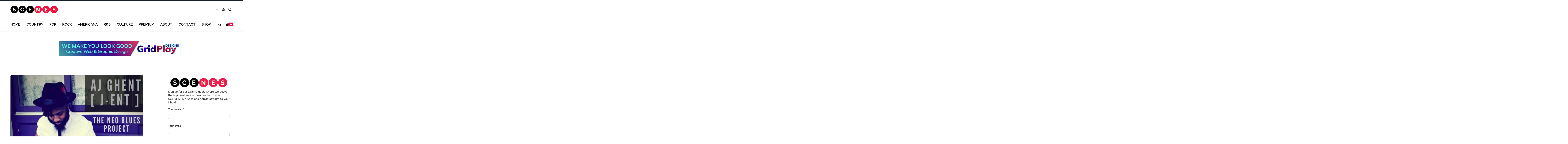

--- FILE ---
content_type: text/html; charset=UTF-8
request_url: https://scenesmedia.com/2018/02/aj-ghent-wows-scenes-live-sessions-with-his-neo-blues/
body_size: 32803
content:
<!DOCTYPE html>

<html lang="en-US">
<head> <script type="text/javascript">
/* <![CDATA[ */
var gform;gform||(document.addEventListener("gform_main_scripts_loaded",function(){gform.scriptsLoaded=!0}),document.addEventListener("gform/theme/scripts_loaded",function(){gform.themeScriptsLoaded=!0}),window.addEventListener("DOMContentLoaded",function(){gform.domLoaded=!0}),gform={domLoaded:!1,scriptsLoaded:!1,themeScriptsLoaded:!1,isFormEditor:()=>"function"==typeof InitializeEditor,callIfLoaded:function(o){return!(!gform.domLoaded||!gform.scriptsLoaded||!gform.themeScriptsLoaded&&!gform.isFormEditor()||(gform.isFormEditor()&&console.warn("The use of gform.initializeOnLoaded() is deprecated in the form editor context and will be removed in Gravity Forms 3.1."),o(),0))},initializeOnLoaded:function(o){gform.callIfLoaded(o)||(document.addEventListener("gform_main_scripts_loaded",()=>{gform.scriptsLoaded=!0,gform.callIfLoaded(o)}),document.addEventListener("gform/theme/scripts_loaded",()=>{gform.themeScriptsLoaded=!0,gform.callIfLoaded(o)}),window.addEventListener("DOMContentLoaded",()=>{gform.domLoaded=!0,gform.callIfLoaded(o)}))},hooks:{action:{},filter:{}},addAction:function(o,r,e,t){gform.addHook("action",o,r,e,t)},addFilter:function(o,r,e,t){gform.addHook("filter",o,r,e,t)},doAction:function(o){gform.doHook("action",o,arguments)},applyFilters:function(o){return gform.doHook("filter",o,arguments)},removeAction:function(o,r){gform.removeHook("action",o,r)},removeFilter:function(o,r,e){gform.removeHook("filter",o,r,e)},addHook:function(o,r,e,t,n){null==gform.hooks[o][r]&&(gform.hooks[o][r]=[]);var d=gform.hooks[o][r];null==n&&(n=r+"_"+d.length),gform.hooks[o][r].push({tag:n,callable:e,priority:t=null==t?10:t})},doHook:function(r,o,e){var t;if(e=Array.prototype.slice.call(e,1),null!=gform.hooks[r][o]&&((o=gform.hooks[r][o]).sort(function(o,r){return o.priority-r.priority}),o.forEach(function(o){"function"!=typeof(t=o.callable)&&(t=window[t]),"action"==r?t.apply(null,e):e[0]=t.apply(null,e)})),"filter"==r)return e[0]},removeHook:function(o,r,t,n){var e;null!=gform.hooks[o][r]&&(e=(e=gform.hooks[o][r]).filter(function(o,r,e){return!!(null!=n&&n!=o.tag||null!=t&&t!=o.priority)}),gform.hooks[o][r]=e)}});
/* ]]> */
</script>

<meta http-equiv="x-ua-compatible" content="IE=Edge"/>
<meta charset="UTF-8" />
<meta name="viewport" content="width=device-width,initial-scale=1.0" />
<title>
AJ Ghent Wows SCENES Live Sessions with His &#8216;Neo Blues&#8217; | SCENES</title>
<link rel="shortcut icon" href="https://sceneslivesessions.com/wp-content/uploads/2019/10/Favicon-PNG.png"/>
<script>
mixajaxurl = "https://scenesmedia.com/wp-admin/admin-ajax.php";
</script>
<!-- html5.js for IE less than 9 -->
<!--[if lt IE 9]>
<script src="https://scenesmedia.com/wp-content/themes/thefox/js/html5.js"></script>
<![endif]-->
<!-- css3-mediaqueries.js for IE less than 9 -->
<!--[if lt IE 9]>
<script src="https://scenesmedia.com/wp-content/themes/thefox/js/css3-mediaqueries.js"></script>
<![endif]-->
<meta name='robots' content='max-image-preview:large' />
	<style>img:is([sizes="auto" i], [sizes^="auto," i]) { contain-intrinsic-size: 3000px 1500px }</style>
	
		<!-- Meta Tag Manager -->
		<meta name="description" content="Watch AJ Ghent perform what he calls &quot;The Neo Blues Project&quot; for SCENES Live Sessions." />
		<!-- / Meta Tag Manager -->
<link rel='dns-prefetch' href='//fonts.googleapis.com' />
<link rel='dns-prefetch' href='//cdn.openshareweb.com' />
<link rel='dns-prefetch' href='//cdn.shareaholic.net' />
<link rel='dns-prefetch' href='//www.shareaholic.net' />
<link rel='dns-prefetch' href='//analytics.shareaholic.com' />
<link rel='dns-prefetch' href='//recs.shareaholic.com' />
<link rel='dns-prefetch' href='//partner.shareaholic.com' />
<link rel="alternate" type="application/rss+xml" title="SCENES &raquo; Feed" href="https://scenesmedia.com/feed/" />
<link rel="alternate" type="application/rss+xml" title="SCENES &raquo; Comments Feed" href="https://scenesmedia.com/comments/feed/" />
<!-- Shareaholic - https://www.shareaholic.com -->
<link rel='preload' href='//cdn.shareaholic.net/assets/pub/shareaholic.js' as='script'/>
<script data-no-minify='1' data-cfasync='false'>
_SHR_SETTINGS = {"endpoints":{"local_recs_url":"https:\/\/scenesmedia.com\/wp-admin\/admin-ajax.php?action=shareaholic_permalink_related","ajax_url":"https:\/\/scenesmedia.com\/wp-admin\/admin-ajax.php"},"site_id":"67268fc4be9de9656d4266edd6dc330d","url_components":{"year":"2018","monthnum":"02","day":"13","hour":"21","minute":"00","second":"18","post_id":"17959","postname":"aj-ghent-wows-scenes-live-sessions-with-his-neo-blues","category":"music"}};
</script>
<script data-no-minify='1' data-cfasync='false' src='//cdn.shareaholic.net/assets/pub/shareaholic.js' data-shr-siteid='67268fc4be9de9656d4266edd6dc330d' async ></script>

<!-- Shareaholic Content Tags -->
<meta name='shareaholic:site_name' content='SCENES' />
<meta name='shareaholic:language' content='en-US' />
<meta name='shareaholic:url' content='https://scenesmedia.com/2018/02/aj-ghent-wows-scenes-live-sessions-with-his-neo-blues/' />
<meta name='shareaholic:keywords' content='tag:aj ghent band, tag:atlanta, tag:blues music, tag:gospel music, tag:indie rock music, tag:pop music, tag:soul music, tag:aj ghent, cat:music, cat:scenes live sessions, type:post' />
<meta name='shareaholic:article_published_time' content='2018-02-13T21:00:18-04:00' />
<meta name='shareaholic:article_modified_time' content='2020-12-08T17:18:47-04:00' />
<meta name='shareaholic:shareable_page' content='true' />
<meta name='shareaholic:article_author_name' content='Anita Crane' />
<meta name='shareaholic:site_id' content='67268fc4be9de9656d4266edd6dc330d' />
<meta name='shareaholic:wp_version' content='9.7.13' />
<meta name='shareaholic:image' content='https://scenesmedia.com/wp-content/uploads/2018/02/SCENES-AJ-Ghent-2018-album-cover-640x640.jpg' />
<!-- Shareaholic Content Tags End -->

<!-- Shareaholic Open Graph Tags -->
<meta property='og:image' content='https://scenesmedia.com/wp-content/uploads/2018/02/SCENES-AJ-Ghent-2018-album-cover.jpg' />
<!-- Shareaholic Open Graph Tags End -->
<script type="text/javascript">
/* <![CDATA[ */
window._wpemojiSettings = {"baseUrl":"https:\/\/s.w.org\/images\/core\/emoji\/16.0.1\/72x72\/","ext":".png","svgUrl":"https:\/\/s.w.org\/images\/core\/emoji\/16.0.1\/svg\/","svgExt":".svg","source":{"concatemoji":"https:\/\/scenesmedia.com\/wp-includes\/js\/wp-emoji-release.min.js"}};
/*! This file is auto-generated */
!function(s,n){var o,i,e;function c(e){try{var t={supportTests:e,timestamp:(new Date).valueOf()};sessionStorage.setItem(o,JSON.stringify(t))}catch(e){}}function p(e,t,n){e.clearRect(0,0,e.canvas.width,e.canvas.height),e.fillText(t,0,0);var t=new Uint32Array(e.getImageData(0,0,e.canvas.width,e.canvas.height).data),a=(e.clearRect(0,0,e.canvas.width,e.canvas.height),e.fillText(n,0,0),new Uint32Array(e.getImageData(0,0,e.canvas.width,e.canvas.height).data));return t.every(function(e,t){return e===a[t]})}function u(e,t){e.clearRect(0,0,e.canvas.width,e.canvas.height),e.fillText(t,0,0);for(var n=e.getImageData(16,16,1,1),a=0;a<n.data.length;a++)if(0!==n.data[a])return!1;return!0}function f(e,t,n,a){switch(t){case"flag":return n(e,"\ud83c\udff3\ufe0f\u200d\u26a7\ufe0f","\ud83c\udff3\ufe0f\u200b\u26a7\ufe0f")?!1:!n(e,"\ud83c\udde8\ud83c\uddf6","\ud83c\udde8\u200b\ud83c\uddf6")&&!n(e,"\ud83c\udff4\udb40\udc67\udb40\udc62\udb40\udc65\udb40\udc6e\udb40\udc67\udb40\udc7f","\ud83c\udff4\u200b\udb40\udc67\u200b\udb40\udc62\u200b\udb40\udc65\u200b\udb40\udc6e\u200b\udb40\udc67\u200b\udb40\udc7f");case"emoji":return!a(e,"\ud83e\udedf")}return!1}function g(e,t,n,a){var r="undefined"!=typeof WorkerGlobalScope&&self instanceof WorkerGlobalScope?new OffscreenCanvas(300,150):s.createElement("canvas"),o=r.getContext("2d",{willReadFrequently:!0}),i=(o.textBaseline="top",o.font="600 32px Arial",{});return e.forEach(function(e){i[e]=t(o,e,n,a)}),i}function t(e){var t=s.createElement("script");t.src=e,t.defer=!0,s.head.appendChild(t)}"undefined"!=typeof Promise&&(o="wpEmojiSettingsSupports",i=["flag","emoji"],n.supports={everything:!0,everythingExceptFlag:!0},e=new Promise(function(e){s.addEventListener("DOMContentLoaded",e,{once:!0})}),new Promise(function(t){var n=function(){try{var e=JSON.parse(sessionStorage.getItem(o));if("object"==typeof e&&"number"==typeof e.timestamp&&(new Date).valueOf()<e.timestamp+604800&&"object"==typeof e.supportTests)return e.supportTests}catch(e){}return null}();if(!n){if("undefined"!=typeof Worker&&"undefined"!=typeof OffscreenCanvas&&"undefined"!=typeof URL&&URL.createObjectURL&&"undefined"!=typeof Blob)try{var e="postMessage("+g.toString()+"("+[JSON.stringify(i),f.toString(),p.toString(),u.toString()].join(",")+"));",a=new Blob([e],{type:"text/javascript"}),r=new Worker(URL.createObjectURL(a),{name:"wpTestEmojiSupports"});return void(r.onmessage=function(e){c(n=e.data),r.terminate(),t(n)})}catch(e){}c(n=g(i,f,p,u))}t(n)}).then(function(e){for(var t in e)n.supports[t]=e[t],n.supports.everything=n.supports.everything&&n.supports[t],"flag"!==t&&(n.supports.everythingExceptFlag=n.supports.everythingExceptFlag&&n.supports[t]);n.supports.everythingExceptFlag=n.supports.everythingExceptFlag&&!n.supports.flag,n.DOMReady=!1,n.readyCallback=function(){n.DOMReady=!0}}).then(function(){return e}).then(function(){var e;n.supports.everything||(n.readyCallback(),(e=n.source||{}).concatemoji?t(e.concatemoji):e.wpemoji&&e.twemoji&&(t(e.twemoji),t(e.wpemoji)))}))}((window,document),window._wpemojiSettings);
/* ]]> */
</script>
<link rel='stylesheet' id='adsanity-default-css-css' href='https://scenesmedia.com/wp-content/plugins/adsanity/dist/css/widget-default.css' type='text/css' media='screen' />
<style id='wp-emoji-styles-inline-css' type='text/css'>

	img.wp-smiley, img.emoji {
		display: inline !important;
		border: none !important;
		box-shadow: none !important;
		height: 1em !important;
		width: 1em !important;
		margin: 0 0.07em !important;
		vertical-align: -0.1em !important;
		background: none !important;
		padding: 0 !important;
	}
</style>
<link rel='stylesheet' id='wp-block-library-css' href='https://scenesmedia.com/wp-includes/css/dist/block-library/style.min.css' type='text/css' media='all' />
<style id='classic-theme-styles-inline-css' type='text/css'>
/*! This file is auto-generated */
.wp-block-button__link{color:#fff;background-color:#32373c;border-radius:9999px;box-shadow:none;text-decoration:none;padding:calc(.667em + 2px) calc(1.333em + 2px);font-size:1.125em}.wp-block-file__button{background:#32373c;color:#fff;text-decoration:none}
</style>
<style id='global-styles-inline-css' type='text/css'>
:root{--wp--preset--aspect-ratio--square: 1;--wp--preset--aspect-ratio--4-3: 4/3;--wp--preset--aspect-ratio--3-4: 3/4;--wp--preset--aspect-ratio--3-2: 3/2;--wp--preset--aspect-ratio--2-3: 2/3;--wp--preset--aspect-ratio--16-9: 16/9;--wp--preset--aspect-ratio--9-16: 9/16;--wp--preset--color--black: #000000;--wp--preset--color--cyan-bluish-gray: #abb8c3;--wp--preset--color--white: #ffffff;--wp--preset--color--pale-pink: #f78da7;--wp--preset--color--vivid-red: #cf2e2e;--wp--preset--color--luminous-vivid-orange: #ff6900;--wp--preset--color--luminous-vivid-amber: #fcb900;--wp--preset--color--light-green-cyan: #7bdcb5;--wp--preset--color--vivid-green-cyan: #00d084;--wp--preset--color--pale-cyan-blue: #8ed1fc;--wp--preset--color--vivid-cyan-blue: #0693e3;--wp--preset--color--vivid-purple: #9b51e0;--wp--preset--gradient--vivid-cyan-blue-to-vivid-purple: linear-gradient(135deg,rgba(6,147,227,1) 0%,rgb(155,81,224) 100%);--wp--preset--gradient--light-green-cyan-to-vivid-green-cyan: linear-gradient(135deg,rgb(122,220,180) 0%,rgb(0,208,130) 100%);--wp--preset--gradient--luminous-vivid-amber-to-luminous-vivid-orange: linear-gradient(135deg,rgba(252,185,0,1) 0%,rgba(255,105,0,1) 100%);--wp--preset--gradient--luminous-vivid-orange-to-vivid-red: linear-gradient(135deg,rgba(255,105,0,1) 0%,rgb(207,46,46) 100%);--wp--preset--gradient--very-light-gray-to-cyan-bluish-gray: linear-gradient(135deg,rgb(238,238,238) 0%,rgb(169,184,195) 100%);--wp--preset--gradient--cool-to-warm-spectrum: linear-gradient(135deg,rgb(74,234,220) 0%,rgb(151,120,209) 20%,rgb(207,42,186) 40%,rgb(238,44,130) 60%,rgb(251,105,98) 80%,rgb(254,248,76) 100%);--wp--preset--gradient--blush-light-purple: linear-gradient(135deg,rgb(255,206,236) 0%,rgb(152,150,240) 100%);--wp--preset--gradient--blush-bordeaux: linear-gradient(135deg,rgb(254,205,165) 0%,rgb(254,45,45) 50%,rgb(107,0,62) 100%);--wp--preset--gradient--luminous-dusk: linear-gradient(135deg,rgb(255,203,112) 0%,rgb(199,81,192) 50%,rgb(65,88,208) 100%);--wp--preset--gradient--pale-ocean: linear-gradient(135deg,rgb(255,245,203) 0%,rgb(182,227,212) 50%,rgb(51,167,181) 100%);--wp--preset--gradient--electric-grass: linear-gradient(135deg,rgb(202,248,128) 0%,rgb(113,206,126) 100%);--wp--preset--gradient--midnight: linear-gradient(135deg,rgb(2,3,129) 0%,rgb(40,116,252) 100%);--wp--preset--font-size--small: 13px;--wp--preset--font-size--medium: 20px;--wp--preset--font-size--large: 36px;--wp--preset--font-size--x-large: 42px;--wp--preset--spacing--20: 0.44rem;--wp--preset--spacing--30: 0.67rem;--wp--preset--spacing--40: 1rem;--wp--preset--spacing--50: 1.5rem;--wp--preset--spacing--60: 2.25rem;--wp--preset--spacing--70: 3.38rem;--wp--preset--spacing--80: 5.06rem;--wp--preset--shadow--natural: 6px 6px 9px rgba(0, 0, 0, 0.2);--wp--preset--shadow--deep: 12px 12px 50px rgba(0, 0, 0, 0.4);--wp--preset--shadow--sharp: 6px 6px 0px rgba(0, 0, 0, 0.2);--wp--preset--shadow--outlined: 6px 6px 0px -3px rgba(255, 255, 255, 1), 6px 6px rgba(0, 0, 0, 1);--wp--preset--shadow--crisp: 6px 6px 0px rgba(0, 0, 0, 1);}:where(.is-layout-flex){gap: 0.5em;}:where(.is-layout-grid){gap: 0.5em;}body .is-layout-flex{display: flex;}.is-layout-flex{flex-wrap: wrap;align-items: center;}.is-layout-flex > :is(*, div){margin: 0;}body .is-layout-grid{display: grid;}.is-layout-grid > :is(*, div){margin: 0;}:where(.wp-block-columns.is-layout-flex){gap: 2em;}:where(.wp-block-columns.is-layout-grid){gap: 2em;}:where(.wp-block-post-template.is-layout-flex){gap: 1.25em;}:where(.wp-block-post-template.is-layout-grid){gap: 1.25em;}.has-black-color{color: var(--wp--preset--color--black) !important;}.has-cyan-bluish-gray-color{color: var(--wp--preset--color--cyan-bluish-gray) !important;}.has-white-color{color: var(--wp--preset--color--white) !important;}.has-pale-pink-color{color: var(--wp--preset--color--pale-pink) !important;}.has-vivid-red-color{color: var(--wp--preset--color--vivid-red) !important;}.has-luminous-vivid-orange-color{color: var(--wp--preset--color--luminous-vivid-orange) !important;}.has-luminous-vivid-amber-color{color: var(--wp--preset--color--luminous-vivid-amber) !important;}.has-light-green-cyan-color{color: var(--wp--preset--color--light-green-cyan) !important;}.has-vivid-green-cyan-color{color: var(--wp--preset--color--vivid-green-cyan) !important;}.has-pale-cyan-blue-color{color: var(--wp--preset--color--pale-cyan-blue) !important;}.has-vivid-cyan-blue-color{color: var(--wp--preset--color--vivid-cyan-blue) !important;}.has-vivid-purple-color{color: var(--wp--preset--color--vivid-purple) !important;}.has-black-background-color{background-color: var(--wp--preset--color--black) !important;}.has-cyan-bluish-gray-background-color{background-color: var(--wp--preset--color--cyan-bluish-gray) !important;}.has-white-background-color{background-color: var(--wp--preset--color--white) !important;}.has-pale-pink-background-color{background-color: var(--wp--preset--color--pale-pink) !important;}.has-vivid-red-background-color{background-color: var(--wp--preset--color--vivid-red) !important;}.has-luminous-vivid-orange-background-color{background-color: var(--wp--preset--color--luminous-vivid-orange) !important;}.has-luminous-vivid-amber-background-color{background-color: var(--wp--preset--color--luminous-vivid-amber) !important;}.has-light-green-cyan-background-color{background-color: var(--wp--preset--color--light-green-cyan) !important;}.has-vivid-green-cyan-background-color{background-color: var(--wp--preset--color--vivid-green-cyan) !important;}.has-pale-cyan-blue-background-color{background-color: var(--wp--preset--color--pale-cyan-blue) !important;}.has-vivid-cyan-blue-background-color{background-color: var(--wp--preset--color--vivid-cyan-blue) !important;}.has-vivid-purple-background-color{background-color: var(--wp--preset--color--vivid-purple) !important;}.has-black-border-color{border-color: var(--wp--preset--color--black) !important;}.has-cyan-bluish-gray-border-color{border-color: var(--wp--preset--color--cyan-bluish-gray) !important;}.has-white-border-color{border-color: var(--wp--preset--color--white) !important;}.has-pale-pink-border-color{border-color: var(--wp--preset--color--pale-pink) !important;}.has-vivid-red-border-color{border-color: var(--wp--preset--color--vivid-red) !important;}.has-luminous-vivid-orange-border-color{border-color: var(--wp--preset--color--luminous-vivid-orange) !important;}.has-luminous-vivid-amber-border-color{border-color: var(--wp--preset--color--luminous-vivid-amber) !important;}.has-light-green-cyan-border-color{border-color: var(--wp--preset--color--light-green-cyan) !important;}.has-vivid-green-cyan-border-color{border-color: var(--wp--preset--color--vivid-green-cyan) !important;}.has-pale-cyan-blue-border-color{border-color: var(--wp--preset--color--pale-cyan-blue) !important;}.has-vivid-cyan-blue-border-color{border-color: var(--wp--preset--color--vivid-cyan-blue) !important;}.has-vivid-purple-border-color{border-color: var(--wp--preset--color--vivid-purple) !important;}.has-vivid-cyan-blue-to-vivid-purple-gradient-background{background: var(--wp--preset--gradient--vivid-cyan-blue-to-vivid-purple) !important;}.has-light-green-cyan-to-vivid-green-cyan-gradient-background{background: var(--wp--preset--gradient--light-green-cyan-to-vivid-green-cyan) !important;}.has-luminous-vivid-amber-to-luminous-vivid-orange-gradient-background{background: var(--wp--preset--gradient--luminous-vivid-amber-to-luminous-vivid-orange) !important;}.has-luminous-vivid-orange-to-vivid-red-gradient-background{background: var(--wp--preset--gradient--luminous-vivid-orange-to-vivid-red) !important;}.has-very-light-gray-to-cyan-bluish-gray-gradient-background{background: var(--wp--preset--gradient--very-light-gray-to-cyan-bluish-gray) !important;}.has-cool-to-warm-spectrum-gradient-background{background: var(--wp--preset--gradient--cool-to-warm-spectrum) !important;}.has-blush-light-purple-gradient-background{background: var(--wp--preset--gradient--blush-light-purple) !important;}.has-blush-bordeaux-gradient-background{background: var(--wp--preset--gradient--blush-bordeaux) !important;}.has-luminous-dusk-gradient-background{background: var(--wp--preset--gradient--luminous-dusk) !important;}.has-pale-ocean-gradient-background{background: var(--wp--preset--gradient--pale-ocean) !important;}.has-electric-grass-gradient-background{background: var(--wp--preset--gradient--electric-grass) !important;}.has-midnight-gradient-background{background: var(--wp--preset--gradient--midnight) !important;}.has-small-font-size{font-size: var(--wp--preset--font-size--small) !important;}.has-medium-font-size{font-size: var(--wp--preset--font-size--medium) !important;}.has-large-font-size{font-size: var(--wp--preset--font-size--large) !important;}.has-x-large-font-size{font-size: var(--wp--preset--font-size--x-large) !important;}
:where(.wp-block-post-template.is-layout-flex){gap: 1.25em;}:where(.wp-block-post-template.is-layout-grid){gap: 1.25em;}
:where(.wp-block-columns.is-layout-flex){gap: 2em;}:where(.wp-block-columns.is-layout-grid){gap: 2em;}
:root :where(.wp-block-pullquote){font-size: 1.5em;line-height: 1.6;}
</style>
<link rel='stylesheet' id='adsanity-vii-css' href='https://scenesmedia.com/wp-content/plugins/adsanity-vi-video-ads/public/dist/bundle.css' type='text/css' media='all' />
<style id='woocommerce-inline-inline-css' type='text/css'>
.woocommerce form .form-row .required { visibility: visible; }
</style>
<link rel='stylesheet' id='wpemfb-lightbox-css' href='https://scenesmedia.com/wp-content/plugins/wp-embed-facebook/templates/lightbox/css/lightbox.css' type='text/css' media='all' />
<link rel='stylesheet' id='dashicons-css' href='https://scenesmedia.com/wp-includes/css/dashicons.min.css' type='text/css' media='all' />
<link rel='stylesheet' id='ppress-frontend-css' href='https://scenesmedia.com/wp-content/plugins/wp-user-avatar/assets/css/frontend.min.css' type='text/css' media='all' />
<link rel='stylesheet' id='ppress-flatpickr-css' href='https://scenesmedia.com/wp-content/plugins/wp-user-avatar/assets/flatpickr/flatpickr.min.css' type='text/css' media='all' />
<link rel='stylesheet' id='ppress-select2-css' href='https://scenesmedia.com/wp-content/plugins/wp-user-avatar/assets/select2/select2.min.css' type='text/css' media='all' />
<link rel='stylesheet' id='wcpv-frontend-styles-css' href='https://scenesmedia.com/wp-content/plugins/woocommerce-product-vendors/assets/css/wcpv-frontend-styles.css' type='text/css' media='all' />
<link rel='stylesheet' id='wp-components-css' href='https://scenesmedia.com/wp-includes/css/dist/components/style.min.css' type='text/css' media='all' />
<link rel='stylesheet' id='godaddy-styles-css' href='https://scenesmedia.com/wp-content/mu-plugins/vendor/wpex/godaddy-launch/includes/Dependencies/GoDaddy/Styles/build/latest.css' type='text/css' media='all' />
<link rel='stylesheet' id='style-css' href='https://scenesmedia.com/wp-content/themes/thefox/style.css' type='text/css' media='all' />
<link rel='stylesheet' id='style_end-css' href='https://scenesmedia.com/wp-content/themes/thefox/style_end.css' type='text/css' media='all' />
<link rel='stylesheet' id='rd_woocommerce-css' href='https://scenesmedia.com/wp-content/themes/thefox/css/woocommerce.css' type='text/css' media='all' />
<link rel='stylesheet' id='media-queries-css' href='https://scenesmedia.com/wp-content/themes/thefox/media-queries_wide.css' type='text/css' media='all' />
<link rel='stylesheet' id='child-style-css' href='https://scenesmedia.com/wp-content/themes/thefox_child_theme/style.css' type='text/css' media='all' />
<link rel='stylesheet' id='googlefonts-css' href='https://fonts.googleapis.com/css?family=Lato%3A100%2C300%2C400%2C600%2C700%2C900%7COpen+Sans%3A700%2C300%2C600%2C400%7CRaleway%3A900%7CPlayfair+Display%7C&#038;ver=6.8.3' type='text/css' media='all' />
<link rel='stylesheet' id='rgs-css' href='https://scenesmedia.com/wp-content/themes/thefox/css/rgs.css' type='text/css' media='all' />
<link rel='stylesheet' id='css3_animations-css' href='https://scenesmedia.com/wp-content/themes/thefox/css/animations.css' type='text/css' media='all' />
<link rel='stylesheet' id='flexslidercss-css' href='https://scenesmedia.com/wp-content/themes/thefox/includes/Flexslider/flexslider.css' type='text/css' media='all' />
<link rel='stylesheet' id='font-awesome-thefox-css' href='https://scenesmedia.com/wp-content/themes/thefox/css/font-awesome.css' type='text/css' media='all' />
<link rel='stylesheet' id='moon-css' href='https://scenesmedia.com/wp-content/themes/thefox/css/moon.css' type='text/css' media='all' />
<link rel='stylesheet' id='elegant-css' href='https://scenesmedia.com/wp-content/themes/thefox/css/elegant.css' type='text/css' media='all' />
<link rel='stylesheet' id='prettyphotocss-css' href='https://scenesmedia.com/wp-content/themes/thefox/includes/prettyPhoto/css/prettyPhoto.css' type='text/css' media='all' />
<link rel='stylesheet' id='zilla-likes-css' href='https://scenesmedia.com/wp-content/themes/thefox/includes/zilla-likes/styles/zilla-likes.css' type='text/css' media='all' />
<link rel='stylesheet' id='js_composer_front-css' href='https://scenesmedia.com/wp-content/themes/thefox/css/thefox_js_composer.css' type='text/css' media='all' />
<link rel='stylesheet' id='__EPYT__style-css' href='https://scenesmedia.com/wp-content/plugins/youtube-embed-plus/styles/ytprefs.min.css' type='text/css' media='all' />
<style id='__EPYT__style-inline-css' type='text/css'>

                .epyt-gallery-thumb {
                        width: 33.333%;
                }
                
                         @media (min-width:0px) and (max-width: 767px) {
                            .epyt-gallery-rowbreak {
                                display: none;
                            }
                            .epyt-gallery-allthumbs[class*="epyt-cols"] .epyt-gallery-thumb {
                                width: 100% !important;
                            }
                          }
</style>
<link rel='stylesheet' id='redux-google-fonts-rd_data-css' href='https://fonts.googleapis.com/css?family=Nunito%7CRaleway%3A600&#038;ver=6.8.3' type='text/css' media='all' />
<script type="text/javascript" src="https://scenesmedia.com/wp-includes/js/jquery/jquery.min.js" id="jquery-core-js"></script>
<script type="text/javascript" src="https://scenesmedia.com/wp-includes/js/jquery/jquery-migrate.min.js" id="jquery-migrate-js"></script>
<script type="text/javascript" src="https://scenesmedia.com/wp-content/plugins/woocommerce/assets/js/jquery-blockui/jquery.blockUI.min.js" id="wc-jquery-blockui-js" data-wp-strategy="defer"></script>
<script type="text/javascript" id="wc-add-to-cart-js-extra">
/* <![CDATA[ */
var wc_add_to_cart_params = {"ajax_url":"\/wp-admin\/admin-ajax.php","wc_ajax_url":"\/?wc-ajax=%%endpoint%%","i18n_view_cart":"View cart","cart_url":"https:\/\/scenesmedia.com\/cart\/","is_cart":"","cart_redirect_after_add":"no"};
/* ]]> */
</script>
<script type="text/javascript" src="https://scenesmedia.com/wp-content/plugins/woocommerce/assets/js/frontend/add-to-cart.min.js" id="wc-add-to-cart-js" data-wp-strategy="defer"></script>
<script type="text/javascript" src="https://scenesmedia.com/wp-content/plugins/woocommerce/assets/js/js-cookie/js.cookie.min.js" id="wc-js-cookie-js" defer="defer" data-wp-strategy="defer"></script>
<script type="text/javascript" id="woocommerce-js-extra">
/* <![CDATA[ */
var woocommerce_params = {"ajax_url":"\/wp-admin\/admin-ajax.php","wc_ajax_url":"\/?wc-ajax=%%endpoint%%","i18n_password_show":"Show password","i18n_password_hide":"Hide password"};
/* ]]> */
</script>
<script type="text/javascript" src="https://scenesmedia.com/wp-content/plugins/woocommerce/assets/js/frontend/woocommerce.min.js" id="woocommerce-js" defer="defer" data-wp-strategy="defer"></script>
<script type="text/javascript" src="https://scenesmedia.com/wp-content/plugins/wp-embed-facebook/templates/lightbox/js/lightbox.min.js" id="wpemfb-lightbox-js"></script>
<script type="text/javascript" src="https://scenesmedia.com/wp-content/plugins/wp-user-avatar/assets/flatpickr/flatpickr.min.js" id="ppress-flatpickr-js"></script>
<script type="text/javascript" src="https://scenesmedia.com/wp-content/plugins/wp-user-avatar/assets/select2/select2.min.js" id="ppress-select2-js"></script>
<script type="text/javascript" id="wcpv-frontend-scripts-js-extra">
/* <![CDATA[ */
var wcpv_registration_local = {"ajaxurl":"https:\/\/scenesmedia.com\/wp-admin\/admin-ajax.php","ajaxRegistrationNonce":"906281c1dc","success":"Your request has been submitted.  You will be contacted shortly."};
/* ]]> */
</script>
<script type="text/javascript" src="https://scenesmedia.com/wp-content/plugins/woocommerce-product-vendors/assets/js/wcpv-frontend-scripts.min.js" id="wcpv-frontend-scripts-js"></script>
<script type="text/javascript" src="https://scenesmedia.com/wp-content/plugins/js_composer/assets/js/vendors/woocommerce-add-to-cart.js" id="vc_woocommerce-add-to-cart-js-js"></script>
<script type="text/javascript" id="__ytprefs__-js-extra">
/* <![CDATA[ */
var _EPYT_ = {"ajaxurl":"https:\/\/scenesmedia.com\/wp-admin\/admin-ajax.php","security":"5e5bd3337a","gallery_scrolloffset":"20","eppathtoscripts":"https:\/\/scenesmedia.com\/wp-content\/plugins\/youtube-embed-plus\/scripts\/","eppath":"https:\/\/scenesmedia.com\/wp-content\/plugins\/youtube-embed-plus\/","epresponsiveselector":"[\"iframe.__youtube_prefs__\",\"iframe[src*='youtube.com']\",\"iframe[src*='youtube-nocookie.com']\",\"iframe[data-ep-src*='youtube.com']\",\"iframe[data-ep-src*='youtube-nocookie.com']\",\"iframe[data-ep-gallerysrc*='youtube.com']\"]","epdovol":"1","version":"14.2.4","evselector":"iframe.__youtube_prefs__[src], iframe[src*=\"youtube.com\/embed\/\"], iframe[src*=\"youtube-nocookie.com\/embed\/\"]","ajax_compat":"","maxres_facade":"eager","ytapi_load":"light","pause_others":"","stopMobileBuffer":"1","facade_mode":"","not_live_on_channel":""};
/* ]]> */
</script>
<script type="text/javascript" src="https://scenesmedia.com/wp-content/plugins/youtube-embed-plus/scripts/ytprefs.min.js" id="__ytprefs__-js"></script>
<link rel="https://api.w.org/" href="https://scenesmedia.com/wp-json/" /><link rel="alternate" title="JSON" type="application/json" href="https://scenesmedia.com/wp-json/wp/v2/posts/17959" /><link rel="EditURI" type="application/rsd+xml" title="RSD" href="https://scenesmedia.com/xmlrpc.php?rsd" />
<link rel="canonical" href="https://scenesmedia.com/2018/02/aj-ghent-wows-scenes-live-sessions-with-his-neo-blues/" />
<link rel='shortlink' href='https://scenesmedia.com/?p=17959' />
<link rel="alternate" title="oEmbed (JSON)" type="application/json+oembed" href="https://scenesmedia.com/wp-json/oembed/1.0/embed?url=https%3A%2F%2Fscenesmedia.com%2F2018%2F02%2Faj-ghent-wows-scenes-live-sessions-with-his-neo-blues%2F" />
<link rel="alternate" title="oEmbed (XML)" type="text/xml+oembed" href="https://scenesmedia.com/wp-json/oembed/1.0/embed?url=https%3A%2F%2Fscenesmedia.com%2F2018%2F02%2Faj-ghent-wows-scenes-live-sessions-with-his-neo-blues%2F&#038;format=xml" />
<script type="text/javascript">!function(e,t){(e=t.createElement("script")).src="https://cdn.convertbox.com/convertbox/js/embed.js",e.id="app-convertbox-script",e.async=true,e.dataset.uuid="77410155-f802-4a2e-becd-c643d1c1c27f",document.getElementsByTagName("head")[0].appendChild(e)}(window,document);</script>
<script>var cb_wp=cb_wp || {};cb_wp.is_user_logged_in=false;cb_wp.post_data={"id":17959,"tags":[3411,1695,3412,3226,3409,3384,59],"post_type":"post","cats":[4,1506]};</script><!-- Starting: Conversion Tracking for WooCommerce (https://wordpress.org/plugins/woocommerce-conversion-tracking/) -->
        <script>
            !function(f,b,e,v,n,t,s){if(f.fbq)return;n=f.fbq=function(){n.callMethod?
            n.callMethod.apply(n,arguments):n.queue.push(arguments)};if(!f._fbq)f._fbq=n;
            n.push=n;n.loaded=!0;n.version='2.0';n.queue=[];t=b.createElement(e);t.async=!0;
            t.src=v;s=b.getElementsByTagName(e)[0];s.parentNode.insertBefore(t,s)}(window,
            document,'script','https://connect.facebook.net/en_US/fbevents.js');

            fbq('init', '317726398604516', {});fbq('track', 'PageView', {});        </script>
                <script>
            (function (window, document) {
                if (window.wcfbq) return;
                window.wcfbq = (function () {
                    if (arguments.length > 0) {
                        var pixelId, trackType, contentObj;

                        if (typeof arguments[0] == 'string') pixelId = arguments[0];
                        if (typeof arguments[1] == 'string') trackType = arguments[1];
                        if (typeof arguments[2] == 'object') contentObj = arguments[2];

                        var params = [];
                        if (typeof pixelId === 'string' && pixelId.replace(/\s+/gi, '') != '' &&
                        typeof trackType === 'string' && trackType.replace(/\s+/gi, '')) {
                            params.push('id=' + encodeURIComponent(pixelId));
                            switch (trackType) {
                                case 'PageView':
                                case 'ViewContent':
                                case 'Search':
                                case 'AddToCart':
                                case 'InitiateCheckout':
                                case 'AddPaymentInfo':
                                case 'Lead':
                                case 'CompleteRegistration':
                                case 'Purchase':
                                case 'AddToWishlist':
                                    params.push('ev=' + encodeURIComponent(trackType));
                                    break;
                                default:
                                    return;
                            }

                            params.push('dl=' + encodeURIComponent(document.location.href));
                            if (document.referrer) params.push('rl=' + encodeURIComponent(document.referrer));
                            params.push('if=false');
                            params.push('ts=' + new Date().getTime());

                            if (typeof contentObj == 'object') {
                                for (var u in contentObj) {
                                    if (typeof contentObj[u] == 'object' && contentObj[u] instanceof Array) {
                                        if (contentObj[u].length > 0) {
                                            for (var y = 0; y < contentObj[u].length; y++) { contentObj[u][y] = (contentObj[u][y] + '').replace(/^\s+|\s+$/gi, '').replace(/\s+/gi, ' ').replace(/,/gi, '§'); }
                                            params.push('cd[' + u + ']=' + encodeURIComponent(contentObj[u].join(',').replace(/^/gi, '[\'').replace(/$/gi, '\']').replace(/,/gi, '\',\'').replace(/§/gi, '\,')));
                                        }
                                    }
                                    else if (typeof contentObj[u] == 'string')
                                        params.push('cd[' + u + ']=' + encodeURIComponent(contentObj[u]));
                                }
                            }

                            params.push('v=' + encodeURIComponent('2.7.19'));

                            var imgId = new Date().getTime();
                            var img = document.createElement('img');
                            img.id = 'fb_' + imgId, img.src = 'https://www.facebook.com/tr/?' + params.join('&'), img.width = 1, img.height = 1, img.style = 'display:none;';
                            document.body.appendChild(img);
                            window.setTimeout(function () { var t = document.getElementById('fb_' + imgId); t.parentElement.removeChild(t); }, 1000);
                        }
                    }
                });
            })(window, document);
        </script>
                <script type="text/javascript">
            jQuery(function($) {
                $(document).on('added_to_cart', function (event, fragments, dhash, button) {
                    var currencySymbol = $($(button.get()[0]).closest('.product')
                        .find('.woocommerce-Price-currencySymbol').get()[0]).text();

                    var price = $(button.get()[0]).closest('.product').find('.amount').text();
                    var originalPrice = price.split(currencySymbol).slice(-1).pop();

                    wcfbq('317726398604516', 'AddToCart', {
                        content_ids: [ $(button).data('product_id') ],
                        content_type: 'product',
                        value: originalPrice,
                        currency: 'USD'
                    });
                });
            });
        </script>
        <!-- End: Conversion Tracking for WooCommerce Codes -->
<!-- site-navigation-element Schema optimized by Schema Pro --><script type="application/ld+json">{"@context":"https:\/\/schema.org","@graph":[{"@context":"https:\/\/schema.org","@type":"SiteNavigationElement","id":"site-navigation","name":"Movies","url":"https:\/\/scenesmedia.com\/movies\/"},{"@context":"https:\/\/schema.org","@type":"SiteNavigationElement","id":"site-navigation","name":"TV","url":"https:\/\/scenesmedia.com\/tv\/"},{"@context":"https:\/\/schema.org","@type":"SiteNavigationElement","id":"site-navigation","name":"Music","url":"https:\/\/scenesmedia.com\/music\/"},{"@context":"https:\/\/schema.org","@type":"SiteNavigationElement","id":"site-navigation","name":"Live Sessions","url":"#"},{"@context":"https:\/\/schema.org","@type":"SiteNavigationElement","id":"site-navigation","name":"Ashley Heath on SCENES Live Sessions","url":"https:\/\/scenesmedia.com\/?page_id=23448"},{"@context":"https:\/\/schema.org","@type":"SiteNavigationElement","id":"site-navigation","name":"The Krickets on SCENES Live Sessions","url":"https:\/\/scenesmedia.com\/?page_id=23477"},{"@context":"https:\/\/schema.org","@type":"SiteNavigationElement","id":"site-navigation","name":"Culture","url":"https:\/\/scenesmedia.com\/culture\/"},{"@context":"https:\/\/schema.org","@type":"SiteNavigationElement","id":"site-navigation","name":"Industry Voices","url":"https:\/\/scenesmedia.com\/?page_id=19589"},{"@context":"https:\/\/schema.org","@type":"SiteNavigationElement","id":"site-navigation","name":"SCENES Stars","url":"https:\/\/scenesmedia.com\/?page_id=22160"}]}</script><!-- / site-navigation-element Schema optimized by Schema Pro --><!-- sitelink-search-box Schema optimized by Schema Pro --><script type="application/ld+json">{"@context":"https:\/\/schema.org","@type":"WebSite","name":"SCENES","url":"https:\/\/scenesmedia.com","potentialAction":[{"@type":"SearchAction","target":"https:\/\/scenesmedia.com\/?s={search_term_string}","query-input":"required name=search_term_string"}]}</script><!-- / sitelink-search-box Schema optimized by Schema Pro --><!-- breadcrumb Schema optimized by Schema Pro --><script type="application/ld+json">{"@context":"https:\/\/schema.org","@type":"BreadcrumbList","itemListElement":[{"@type":"ListItem","position":1,"item":{"@id":"https:\/\/scenesmedia.com\/","name":"Home"}},{"@type":"ListItem","position":2,"item":{"@id":"https:\/\/scenesmedia.com\/2018\/02\/aj-ghent-wows-scenes-live-sessions-with-his-neo-blues\/","name":"AJ Ghent Wows SCENES Live Sessions with His &#8216;Neo Blues&#8217;"}}]}</script><!-- / breadcrumb Schema optimized by Schema Pro --><meta name="description" content="AJ Ghent says his music “shouts from the church to the streets, fusing blues, funk, rock, and pop into a genre called ‘The Neo Blues Project.’” I hear a Gospel influence in his music too. . .">
<!-- Facebook Pixel Code -->
<script>
  !function(f,b,e,v,n,t,s)
  {if(f.fbq)return;n=f.fbq=function(){n.callMethod?
  n.callMethod.apply(n,arguments):n.queue.push(arguments)};
  if(!f._fbq)f._fbq=n;n.push=n;n.loaded=!0;n.version='2.0';
  n.queue=[];t=b.createElement(e);t.async=!0;
  t.src=v;s=b.getElementsByTagName(e)[0];
  s.parentNode.insertBefore(t,s)}(window, document,'script',
  'https://connect.facebook.net/en_US/fbevents.js');
  fbq('init', '317726398604516');
  fbq('track', 'PageView');
</script>
<noscript><img height="1" width="1" style="display:none"
  src="https://www.facebook.com/tr?id=317726398604516&ev=PageView&noscript=1"
/></noscript>
<!-- End Facebook Pixel Code -->

<!-- Global site tag (gtag.js) - Google Analytics -->
<script async src="https://www.googletagmanager.com/gtag/js?id=UA-81478656-1"></script>
<script>
  window.dataLayer = window.dataLayer || [];
  function gtag(){dataLayer.push(arguments);}
  gtag('js', new Date());

  gtag('config', 'UA-81478656-1');
</script>

<!-- Hotjar Tracking Code for https://scenesmedia.com/ -->
<script>
    (function(h,o,t,j,a,r){
        h.hj=h.hj||function(){(h.hj.q=h.hj.q||[]).push(arguments)};
        h._hjSettings={hjid:2029304,hjsv:6};
        a=o.getElementsByTagName('head')[0];
        r=o.createElement('script');r.async=1;
        r.src=t+h._hjSettings.hjid+j+h._hjSettings.hjsv;
        a.appendChild(r);
    })(window,document,'https://static.hotjar.com/c/hotjar-','.js?sv=');
</script>

<script type="text/javascript" src="//launch.inform.com/js/embed.js"></script>

<script type="text/javascript" src="https://confirmsubscription.com/h/t/321EBC06E8DF37CC/D8016907012AD31D/popup.js"></script>

<meta property="fb:pages" content="1534754230167724" />

<meta name="facebook-domain-verification" content="rrirbzmvcmpktfcqvv0ulxzfr9bjaj" /><!-- Custom Styling -->
<style type="text/css">
#logo_img img{max-width:250px;}.cl_before_logo{margin-right:155px;}.cl_after_logo{margin-left:155px;}.nav_type_9_c #logo_img, .nav_type_9_c .logo_text{margin-left:-125px;}.nav_type_9_c #logo_img,.nav_type_9_c .logo_text{min-width:250px;}#mobile-menu{background:#f9f9f9}#mobile-menu ul ul,#mobile-menu #rd_wpml #lang_sel ul ul{background:#f9f9f9;}#mobile-menu ul ul ul{background:#f9f9f9;}#mobile-menu .mobile-ul-open > a{color:#fd0646}#mobile-menu .mobile-ul-open:after{color:#fd0646 !important;}#mobile-menu .current_page_item{ background:#f9f9f9;}#mobile-menu .current_page_item > a { border-left:2px solid #fd0646;}#mobile-menu ul li a,#mobile-menu #rd_wpml #lang_sel a{color:#000000}#mobile-menu .menu-item-has-children:after{color:#fd0646;}#mobile-menu ul li li li a{color:#000000}#mobile-menu ul ul .menu-item-has-children:after{color:#fd0646;}#mobile_menu_search #search input[type=text]{background:#f9f9f9 !important; color:#000000;}#mobile_menu_search #search input[type=submit]{color:#000000;}#top_bar,#rd_wpml #lang_sel ul ul{background:#202937;}.topbar_type_1,.topbar_type_1 a,.topbar_type_1 #rd_wpml #lang_sel a{color:#a1b1bc;}.topbar_type_1 strong,.topbar_type_1 .topbar_woocommerce_login.type1 .topbar_sign_in,.topbar_type_1 .topbar_woocommerce_login.type1 .topbar_register,.topbar_type_1 .topbar_woocommerce_login.type1 .topbar_signed_in,.topbar_type_1 #rd_wpml #lang_sel li li a:hover{color:#a1b1bc;}.topbar_type_1 .top_email:before,.topbar_type_1 .top_phone:before,.topbar_type_1 .top_text:before{color:#1abc9c;}.topbar_type_1 .top_email,.topbar_type_1 .top_phone,.topbar_type_1 #header_socials,.topbar_type_1 .header_current_cart{border-right:1px solid #202937; padding-right:20px; padding-left:20px;}.topbar_type_1 .topbar_woocommerce_login{border-right:1px solid #202937; border-left:1px solid #202937; padding-right:20px; padding-left:20px;}.topbar_type_1 #rd_wpml,.topbar_type_1 .top_bar_menu{border-right:1px solid #202937;}.topbar_type_1 .wrapper > div:first-child {border-left:1px solid #202937;}.topbar_type_1 .topbar_woocommerce_login.type1 .topbar_register{ border:1px solid #202937; border-bottom:2px solid #202937}.topbar_type_1 .topbar_woocommerce_login.type2 .topbar_register{ border:1px solid #a1b1bc; background:#a1b1bc; color:#202937;}.topbar_type_1 .topbar_woocommerce_login.type2 .topbar_sign_in,.topbar_type_1 .topbar_woocommerce_login.type2 .topbar_signed_in{ border:1px solid #a1b1bc;}.topbar_type_1 #header_socials a:hover{ color:#a1b1bc;}.topbar_type_2,.topbar_type_2 a,.topbar_type_2 #rd_wpml #lang_sel a{color:#a1b1bc;}.topbar_type_2 strong,.topbar_type_2 .topbar_woocommerce_login.type1 .topbar_sign_in,.topbar_type_2 .topbar_woocommerce_login.type1 .topbar_register,.topbar_type_2 .topbar_woocommerce_login.type1 .topbar_signed_in,.topbar_type_2 #rd_wpml #lang_sel li li a:hover{color:#a1b1bc;}.topbar_type_2 .top_email:before,.topbar_type_2 .top_phone:before,.topbar_type_2 .top_text:before{color:#1abc9c;}.topbar_type_2 .top_email,.topbar_type_2 .top_phone,.topbar_type_2 #header_socials,.topbar_type_2 .header_current_cart{border-right:1px solid #202937; padding-right:20px; padding-left:20px;}.topbar_type_2 .topbar_woocommerce_login{border-right:1px solid #202937; border-left:1px solid #202937; padding-right:20px; padding-left:20px;}.topbar_type_2 { border-top:5px solid #17222d;}.topbar_type_2 #rd_wpml,.topbar_type_2 .top_bar_menu{border-right:1px solid #202937;}.topbar_type_2 .wrapper > div:first-child {border-left:1px solid #202937;}.topbar_type_2 .topbar_woocommerce_login.type1 .topbar_register{ border:1px solid #202937; border-bottom:2px solid #202937}.topbar_type_2 .topbar_woocommerce_login.type2 .topbar_register{ border:1px solid #a1b1bc; background:#a1b1bc; color:#202937;}.topbar_type_2 .topbar_woocommerce_login.type2 .topbar_sign_in,.topbar_type_2 .topbar_woocommerce_login.type2 .topbar_signed_in{ border:1px solid #a1b1bc;}.topbar_type_2 #header_socials a:hover{ color:#a1b1bc;}.topbar_type_3,.topbar_type_3 a,.topbar_type_3 #rd_wpml #lang_sel a{color:#a1b1bc;}.topbar_type_3 strong,.topbar_type_3 .topbar_woocommerce_login.type1 .topbar_sign_in,.topbar_type_3 .topbar_woocommerce_login.type1 .topbar_register,.topbar_type_3 .topbar_woocommerce_login.type1 .topbar_signed_in,.topbar_type_3 #rd_wpml #lang_sel li li a:hover{color:#a1b1bc;}.topbar_type_3 .top_email:before,.topbar_type_3 .top_phone:before,.topbar_type_3 .top_text:before{color:#1abc9c;}.topbar_type_2 { border-top:5px solid #17222d;}.topbar_type_3 .topbar_woocommerce_login.type1 .topbar_register{ border:1px solid #202937; border-bottom:2px solid #202937}.topbar_type_3 .topbar_woocommerce_login.type2 .topbar_register{ border:1px solid #a1b1bc; background:#a1b1bc; color:#202937;}.topbar_type_3 .topbar_woocommerce_login.type2 .topbar_sign_in,.topbar_type_3 .topbar_woocommerce_login.type2 .topbar_signed_in{ border:1px solid #a1b1bc;}.topbar_type_3 #header_socials a:hover{ color:#a1b1bc;}.topbar_type_4,.topbar_type_4 a,.topbar_type_4 #rd_wpml #lang_sel a{color:#a1b1bc;}.topbar_type_4 strong,.topbar_type_4 .topbar_woocommerce_login.type1 .topbar_sign_in,.topbar_type_4 .topbar_woocommerce_login.type1 .topbar_register,.topbar_type_4 .topbar_woocommerce_login.type1 .topbar_signed_in,.topbar_type_4 #rd_wpml #lang_sel li li a:hover{color:#a1b1bc;}.topbar_type_4 .top_email:before,.topbar_type_4 .top_phone:before,.topbar_type_4 .top_text:before{color:#1abc9c;}.topbar_type_4 { border-top:5px solid #17222d;}.topbar_type_4 .topbar_woocommerce_login.type1 .topbar_register{ border:1px solid #202937; border-bottom:2px solid #202937}.topbar_type_4 .topbar_woocommerce_login.type2 .topbar_register{ border:1px solid #a1b1bc; background:#a1b1bc; color:#202937;}.topbar_type_4 .topbar_woocommerce_login.type2 .topbar_sign_in,.topbar_type_4 .topbar_woocommerce_login.type2 .topbar_signed_in{ border:1px solid #a1b1bc;}.topbar_type_4 #header_socials a:hover{ color:#a1b1bc;}.topbar_type_5,.topbar_type_5 a,.topbar_type_5 #rd_wpml #lang_sel a{color:#a1b1bc;}.topbar_type_5 strong,.topbar_type_5 .topbar_woocommerce_login.type1 .topbar_sign_in,.topbar_type_5 .topbar_woocommerce_login.type1 .topbar_register,.topbar_type_5 .topbar_woocommerce_login.type1 .topbar_signed_in,.topbar_type_5 #rd_wpml #lang_sel li li a:hover,.topbar_woocommerce_login.type2 .topbar_sign_in:hover,.top_email a:hover{color:#a1b1bc;}.topbar_type_5 .top_email:before,.topbar_type_5 .top_phone:before,.topbar_type_5 .top_text:before{color:#1abc9c; }.topbar_type_5 .top_email,.topbar_type_5 .top_phone,.topbar_type_5 #header_socials,.topbar_type_5 .header_current_cart{border-right:1px solid #202937; padding-right:20px; padding-left:20px;}.topbar_type_5 .topbar_woocommerce_login{border-right:1px solid #202937; border-left:1px solid #202937; padding-right:20px; padding-left:20px;}.topbar_type_5 .wrapper > div:first-child {border-left:1px solid #202937;}.topbar_type_5 #rd_wpml,.topbar_type_5 .top_bar_menu{border-right:1px solid #202937;}.topbar_type_5 { border-top:4px solid #17222d; border-bottom:1px solid #202937}.topbar_type_5 .topbar_woocommerce_login.type1 .topbar_register{ border:1px solid #202937; border-bottom:2px solid #202937}.topbar_type_5 .topbar_woocommerce_login.type2 .topbar_register{ border:1px solid #a1b1bc; background:#a1b1bc; color:#202937;}.topbar_type_5 .topbar_woocommerce_login.type2 .topbar_sign_in,.topbar_type_5 .topbar_woocommerce_login.type2 .topbar_signed_in{ border:1px solid #a1b1bc;}.topbar_type_5 #header_socials a:hover{ color:#a1b1bc;}.header_current_cart .cart-content-tb.tbi-with-border{border:1px solid #202937;}.header_current_cart .cart-content-tb.tbi-with-bg{background:#202937;}.header_current_cart .cart-content-tb:before{color:#1abc9c;}.header_current_cart .cart-content-tb:hover{color:#a1b1bc;}.nav_type_1 ul li a,.nav_type_2 ul li a,.nav_type_3 ul li a,.nav_type_4 ul li a,.nav_type_5 ul li a,.nav_type_6 ul li a,.nav_type_7 ul li a,.nav_type_8 ul li a,.nav_type_9 ul li a,.nav_type_9_c ul li a,.nav_type_10 ul li a,.nav_type_11 ul li a,.nav_type_12 ul li a,.nav_type_13 ul li a,.nav_type_14 ul li a,.nav_type_15 ul li a,.nav_type_16 ul li a,.nav_type_17 ul li a,.nav_type_18 ul li a,.nav_type_19 ul li a,.nav_type_19_f ul li a{font-family:Raleway !important; font-size:18px !important; font-weight:600 !important; }.transparent_header{background:rgba(255,255,255,0)!important;}.transparent_header{border-bottom:1px solid rgba(255,255,255,0.25)!important;}header,.mt_menu{background:#ffffff;}header.transparent_header.opaque_header{background:#ffffff !important; border-bottom:none!important;}#nav_button:before,#nav_button_alt:before{color:#000000;}.logo_text a{color:#000000;}.transparent_header .logo_text a{color:#fff;}.transparent_header.opaque_header .logo_text a{color:#000000;}.transparent_header nav > ul > li > a, .transparent_header .cart-content, .transparent_header nav > li.current-menu-item li a, .transparent_header #searchtop_img .fa-search, .transparent_header .header_si a, .transparent_header #nav_button:before {
	color:rgba(255,255,255,0.85)!important;
	}.nav_type_1 nav ul,.nav_type_1 .header_current_cart{background:#ffffff;}.nav_type_1 ul li a,.nav_type_1 a#searchtop_img{color:#000000;}.nav_type_1 nav ul li a:hover,.nav_type_1 > ul > .current-menu-item > a{color:#fd0646; background:#ffffff;}.nav_type_1 .cart-content:hover,.nav_type_1 #searchtop_img:hover i{color:#fd0646;}header.nav_type_2{border-top:1px solid #ffffff;}.nav_type_2 nav ul,.nav_type_2 .header_current_cart{background:#ffffff;}.nav_type_2 ul li a,.nav_type_2 a#searchtop_img{color:#000000;}.nav_type_2 nav ul li a:hover,.nav_type_2 > ul > .current-menu-item > a,.transparent_header.nav_type_2 nav > ul > .current-menu-item > a,.transparent_header.nav_type_2 nav > ul > li > a:hover{color:#fd0646; border-top:3px solid #fd0646; }.nav_type_2 .cart-content:hover,.nav_type_2 #searchtop_img:hover i{color:#fd0646;}header.nav_type_3{border-top:1px solid #ffffff;}.nav_type_3 nav ul,.nav_type_3 .header_current_cart{background:#ffffff;}.nav_type_3 ul li a,.nav_type_3 a#searchtop_img{color:#000000;}.nav_type_3 nav ul li a:hover,.nav_type_3 > ul > .current-menu-item > a{color:#fd0646; background:#ffffff;}.nav_type_3 .cart-content:hover,.nav_type_3 #searchtop_img:hover i{color:#fd0646;}header.nav_type_4{border-top:1px solid #ffffff;}.nav_type_4 nav ul,.nav_type_4 .header_current_cart{background:#ffffff;}.nav_type_4 ul li a,.nav_type_4 a#searchtop_img{color:#000000;}.nav_type_4 nav ul li a:hover,.nav_type_4  > ul > .current-menu-item > a{color:#fd0646; background:#ffffff;}.nav_type_4 .cart-content:hover,.nav_type_4 #searchtop_img:hover i{color:#fd0646;}.nav_type_5 nav ul,.nav_type_5 .header_current_cart{background:#ffffff;}.nav_type_5 ul li a{color:#000000; border-top:5px solid #ffffff;}.nav_type_5 a#searchtop_img{color:#000000;}.nav_type_5 nav ul li a:hover,.nav_type_5 > ul > .current-menu-item > a,.transparent_header.nav_type_5 nav > ul > .current-menu-item > a,.transparent_header.nav_type_5 nav > ul > li > a:hover{color:#fd0646; border-top:5px solid #fd0646 !important; }.nav_type_5 .cart-content:hover,.nav_type_5 #searchtop_img:hover i{color:#fd0646;}.nav_type_6 nav ul,.nav_type_6 .header_current_cart{background:#ffffff;}.nav_type_6 ul li a{color:#000000; border-top:5px solid #ffffff;}.nav_type_6 a#searchtop_img{color:#000000;}.nav_type_6 nav ul li a:hover,.nav_type_6 > ul > .current-menu-item > a,.transparent_header.nav_type_6 nav > ul > .current-menu-item > a,.transparent_header.nav_type_6 nav > ul > li > a:hover{color:#fd0646; border-top:5px solid #fd0646 !important;}.nav_type_6 .cart-content:hover,.nav_type_6 #searchtop_img:hover i{color:#fd0646;}.nav_type_7 nav ul,.nav_type_7 .header_current_cart{background:#ffffff;}.nav_type_7 ul li a,.nav_type_7 a#searchtop_img{color:#000000;}.nav_type_7 nav ul li a:hover,.nav_type_7 > ul > .current-menu-item > a{color:#fd0646; background:#ffffff;}.nav_type_7 .cart-content:hover,.nav_type_7 #searchtop_img:hover i{color:#fd0646;}header.nav_type_8{border-top:1px solid #ffffff;}.nav_type_8 nav ul,.nav_type_8 .header_current_cart{background:#ffffff;}.nav_type_8 ul li a,.nav_type_8 a#searchtop_img{color:#000000;}.nav_type_8 nav ul li a:hover,.nav_type_8 > ul > .current-menu-item > a{color:#fd0646; background:#ffffff;}.nav_type_8 .cart-content:hover,.nav_type_8 #searchtop_img:hover i{color:#fd0646;}.nav_type_9 nav ul,.nav_type_9 .header_current_cart{background:#ffffff;}.nav_type_9 ul li a{color:#000000; border-top:5px solid rgba(0,0,0,0);}.nav_type_9 a#searchtop_img{color:#000000;}.nav_type_9 nav ul li a:hover,.nav_type_9 > ul > .current-menu-item > a,.transparent_header.nav_type_9 nav > ul > .current-menu-item > a,.transparent_header.nav_type_9 nav > ul > li > a:hover{color:#fd0646; border-top:5px solid #fd0646 !important;}.nav_type_9 .cart-content:hover,.nav_type_9 #searchtop_img:hover i{color:#fd0646;}.nav_type_9_c nav ul,.nav_type_9_c .header_current_cart{background:#ffffff;}.nav_type_9_c ul li a{color:#000000; border-top:5px solid rgba(0,0,0,0);}.nav_type_9_c a#searchtop_img{color:#000000;}.nav_type_9_c nav ul li a:hover,.nav_type_9_c > ul > .current-menu-item > a,.transparent_header.nav_type_9_c nav > ul > .current-menu-item > a,.transparent_header.nav_type_9_c nav > ul > li > a:hover{color:#fd0646; border-top:5px solid #fd0646 !important;}.nav_type_9_c .header_current_cart,.nav_type_9_c #searchtop{display:none !important;}.nav_type_10 nav ul,.nav_type_10 .header_current_cart{background:#ffffff;}.nav_type_10 ul li a{color:#000000; border-top:5px solid rgba(0,0,0,0);}.nav_type_10 a#searchtop_img{color:#000000;}.nav_type_10 nav ul li a:hover,.nav_type_10 > ul > .current-menu-item > a,.transparent_header.nav_type_15 nav > ul > .current-menu-item > a,.transparent_header.nav_type_15 nav > ul > li > a:hover{color:#fd0646; border-top:5px solid #fd0646 !important;}.nav_type_10 .cart-content:hover,.nav_type_10 #searchtop_img:hover i{color:#fd0646;}.nav_type_11 nav ul,.nav_type_11 .header_current_cart{background:#ffffff;}.nav_type_11 ul li a{color:#000000; border:1px solid rgba(0,0,0,0);}.nav_type_11 a#searchtop_img{color:#000000;}.nav_type_11 nav ul li a:hover,.nav_type_11 > ul > .current-menu-item > a,.transparent_header.nav_type_11 nav > ul > .current-menu-item > a,.transparent_header.nav_type_11 nav > ul > li > a:hover{color:#fd0646; border:1px solid #fd0646 !important; background:#ffffff;}.nav_type_11 .cart-content:hover,.nav_type_11 #searchtop_img:hover i{color:#fd0646;}.nav_type_12 nav ul,.nav_type_12 .header_current_cart{background:#ffffff;}.nav_type_12 ul li a{color:#000000; border:2px solid rgba(0,0,0,0);}.nav_type_12 a#searchtop_img{color:#000000;}.nav_type_12 nav ul li a:hover,.nav_type_12 > ul > .current-menu-item > a,.transparent_header.nav_type_12 nav > ul > .current-menu-item > a,.transparent_header.nav_type_12 nav > ul > li > a:hover{color:#fd0646; border:2px solid #fd0646 !important; background:#ffffff;}.nav_type_12 .cart-content:hover,.nav_type_12 #searchtop_img:hover i{color:#fd0646;}header.nav_type_13{border-top:2px solid #ffffff;}.nav_type_13 nav ul,.nav_type_13 .header_current_cart{background:#ffffff;}.nav_type_13 ul li a,.nav_type_13 a#searchtop_img{color:#000000;}.nav_type_13 nav ul li a:hover,.nav_type_13 > ul > .current-menu-item > a{color:#fd0646; background:#ffffff;}.nav_type_13 .cart-content:hover,.nav_type_13 #searchtop_img:hover i{color:#fd0646;}header.nav_type_14{border-top:5px solid #ffffff;}.nav_type_14 nav ul,.nav_type_1 .header_current_cart{background:#ffffff;}.nav_type_14 ul li a,.nav_type_14 a#searchtop_img{color:#000000;}.nav_type_14 nav ul li a:hover,.nav_type_14 > ul > .current-menu-item > a{color:#fd0646; background:#ffffff;}.nav_type_14 .cart-content:hover,.nav_type_14 #searchtop_img:hover i{color:#fd0646;}.header_bottom_nav.transparent_header.opaque_header{background:#ffffff !important;}header.nav_type_15,.header_bottom_nav.nav_type_15{border-top:1px solid #ffffff;}.header_bottom_nav.nav_type_15{background:#ffffff;}.nav_type_15 ul li a{color:#000000; border-right:1px solid #ffffff}.nav_type_15 ul li:first-child a{border-left:1px solid #ffffff} .nav_type_15 nav ul li a:hover,.nav_type_15 > ul > .current-menu-item > a{color:#fd0646; background:#ffffff;}header #header_socials a,.nav_type_15 a#searchtop_img{color:#000000;}header #header_socials a:hover{color:#fd0646;}.header_bottom_nav.nav_type_15 .cart-content:hover,.header_bottom_nav.nav_type_15 #searchtop_img:hover i{color:#fd0646;}.header_bottom_nav.nav_type_16{border-top:1px solid #ffffff;}.header_bottom_nav.nav_type_16{background:#ffffff;}.nav_type_16 ul li a,.nav_type_16 a#searchtop_img{color:#000000;}.nav_type_16 nav ul li a:hover,.nav_type_16 > ul > .current-menu-item > a{color:#fd0646; background:#ffffff;}.header_bottom_nav.nav_type_16 .cart-content:hover,.header_bottom_nav.nav_type_16 #searchtop_img:hover i{color:#fd0646;}.header_bottom_nav.nav_type_17{border-top:1px solid #ffffff;}.header_bottom_nav.nav_type_17{background:#ffffff;}.nav_type_17 ul li a,.nav_type_17 a#searchtop_img{color:#000000;}.nav_type_17 nav ul li a:hover,.nav_type_17 > ul > .current-menu-item > a,.transparent_header.nav_type_17 nav > ul > .current-menu-item > a,.transparent_header.nav_type_17 nav > ul > li > a:hover{color:#fd0646; border-top:3px solid #fd0646 !important;}.header_bottom_nav.nav_type_17 .cart-content:hover,.header_bottom_nav.nav_type_17 #searchtop_img:hover i{color:#fd0646;}.header_bottom_nav.nav_type_18{border-top:1px solid #ffffff;}.header_bottom_nav.nav_type_18{background:#ffffff;}.nav_type_18 ul li a,.nav_type_18 a#searchtop_img{color:#000000;}.nav_type_18 nav ul li a:hover,.nav_type_18 > ul >.current-menu-item > a{color:#fd0646; background#ffffff;}.header_bottom_nav.nav_type_18 .cart-content:hover,.header_bottom_nav.nav_type_18 #searchtop_img:hover i{color:#fd0646;}.nav_type_19 ul li a,.nav_type_19_f ul li a{color:#000000;}.nav_type_19 ul > li > a,.nav_type_19_f ul > li > a{border-bottom:1px solid #ffffff;}.nav_type_19 ul ul li a,.nav_type_19_f ul ul li a{border-right:1px solid #ffffff;}#edge-search-form .search_button_icon{color:#000000;}.nav_type_19 ul li a:hover,.nav_type_19 > ul > .current-menu-item > a,.nav_type_19_f ul li a:hover,.nav_type_19_f > ul > .current-menu-item > a{color:#fd0646;}.nav_type_19 .cart-content:hover,.nav_type_19 #searchtop_img:hover i,.nav_type_19_f .cart-content:hover,.nav_type_19_f #searchtop_img:hover i{color:#fd0646;}#fixed_header_socials a{color:#000000;}#fixed_header_socials a{border:1px solid #ffffff;}.fixed_header_left{border-right:1px solid #ecf0f1;}#edge-search-form input[type=text]{border:1px solid #ffffff; background:#ffffff;}ul.header_current_cart li .cart-content{color:#000000; font-weight: normal;}.transparent_header.opaque_header nav > ul > li > a, .transparent_header.opaque_header .cart-content{color:#000000 !important;}.transparent_header.opaque_header nav > ul > li > a:hover,.transparent_header nav > ul > .current-menu-item > a,.transparent_header.opaque_header nav > ul > .current-menu-item > a,.transparent_header nav > ul > li > a:hover{color:#fd0646 !important;}#header_container nav .rd_megamenu ul ul li a, .rd_megamenu ul ul li a,#header_container nav ul ul li a{font-family:Raleway !important; font-size:18px !important; font-weight:600 !important; line-height:22px !important; }ul.header_cart_dropdown,.header_cart_dropdown .button,#search-form,#search-form.pop_search_form #ssform,.child_pages_ctn li,#header_container nav ul li ul,#header_container nav ul li ul a{background:#f9f9f9;}#header_container nav .rd_megamenu ul li a, .rd_megamenu ul li a,.header_cart_dropdown ul.cart_list li a,.header_cart_dropdown .widget_shopping_cart_content .rd_cart_buttons a{color:#000000;}.header_cart_dropdown, #header_container nav .rd_megamenu ul ul li a, .rd_megamenu ul ul li a,#header_container nav ul ul li a,.header_cart_dropdown .rd_clear_btn,.header_cart_dropdown .total,#search-form.pop_search_form #ssform,.child_pages_ctn a{color:#000000;}.header_cart_dropdown .quantity,.header_cart_dropdown .product_list_widget span.amount,.header_cart_dropdown .total .amount,.search_button_icon{color:#fd0646;}.header_cart_dropdown ul.cart_list li a.remove:hover,.child_pages_ctn a:hover{background:#fd0646; color:#f9f9f9;}.header_cart_dropdown ul.cart_list li a:hover{color:#fd0646;}.header_cart_dropdown .rd_clear_btn:hover{color:#fd0646;}ul.header_cart_dropdown,#search-form.pop_search_form #ssform{border:1px solid #f9f9f9;}#header_container nav ul ul .current-menu-item li a, #header_container nav ul ul li a{border-left:1px solid #f9f9f9;}#header_container .fixed_header_left nav ul ul ul li a{border-left:1px solid #f9f9f9 !important;}#header_container .fixed_header_left nav ul ul .current-menu-item li a, #header_container .fixed_header_left nav ul ul li a{border-right:1px solid #f9f9f9 !important;}#header_container .fixed_header_left nav ul ul, #header_container .fixed_header_left nav ul ul{border-top:1px solid #f9f9f9 !important;}#header_container nav ul ul li,ul.header_cart_dropdown ul.product_list_widget li.child_pages_ctn a{border-bottom:1px solid #f9f9f9;}#header_container .rd_megamenu ul li ul,.header_cart_dropdown .clear_total{border-top:1px solid #f9f9f9;}#header_container nav ul ul,.widget_shopping_cart_content,#search-form{border-top:3px solid #fd0646;}.current_item_number{background:#fd0646;}.rd_cart_buttons{background:#fd0646;}.header_cart_dropdown .button{background:#f9f9f9; border:2px solid #f9f9f9  !important;}.header_cart_dropdown .widget_shopping_cart_content .rd_cart_buttons .button:hover{background:#fd0646; border:2px solid #f9f9f9 !important; color:#f9f9f9;}.current_item_number:before{border-color: transparent #fd0646 transparent;}.header_cart_dropdown ul.cart_list li a.remove{background:#000000;}#header_container nav ul ul li a:hover,#header_container nav ul ul li.current-menu-item > a{background:#f9f9f9; color:#000000;}#header_container nav ul ul .mm_widget_area{border:none!important; border-left:1px solid #f9f9f9 !important;}#header_container nav .rd_megamenu .mm_widget_area .rd_megamenu_widget_area .product_list_widget a{color:#000000;}#header_container nav .rd_megamenu .mm_widget_area .rd_megamenu_widget_area .product_list_widget a:hover{color:#fd0646;}#header_container nav .rd_megamenu .mm_widget_area .rd_megamenu_widget_area .sb_widget h3{color:#000000}#header_container nav .rd_megamenu .mm_widget_area .rd_megamenu_widget_area #lang_sel a{color:#000000; background:#f9f9f9; border:1px solid #f9f9f9}#header_container nav .rd_megamenu .mm_widget_area .rd_megamenu_widget_area #lang_sel a:hover{color:#000000;}#header_container nav .rd_megamenu .mm_widget_area .rd_megamenu_widget_area .widget_recent_entries ul li{border-bottom:1px solid #f9f9f9}#header_container nav .rd_megamenu .mm_widget_area .rd_megamenu_widget_area .widget_recent_entries ul li a{color:#000000}#header_container nav .rd_megamenu .mm_widget_area .rd_megamenu_widget_area .widget_recent_entries ul li a:hover{color:#fd0646}#header_container nav .rd_megamenu .mm_widget_area .rd_megamenu_widget_area #recentcomments li{border-bottom:1px solid #f9f9f9}#header_container nav .rd_megamenu .mm_widget_area .rd_megamenu_widget_area #recentcomments li a{color:#000000;}#header_container nav .rd_megamenu .mm_widget_area .rd_megamenu_widget_area #recentcomments li a:hover{color:#fd0646;}#header_container nav .rd_megamenu .mm_widget_area .rd_megamenu_widget_area .rd_widget_recent_entries li{border-bottom:1px solid #f9f9f9}#header_container nav .rd_megamenu .mm_widget_area .rd_megamenu_widget_area .w_comment a{color:#000000;}#header_container nav .rd_megamenu .mm_widget_area .rd_megamenu_widget_area .w_comment a:hover{color:#fd0646;}#header_container nav .rd_megamenu .mm_widget_area .rd_megamenu_widget_area .widget_recent_entry h4 a{color:#000000;}#header_container nav .rd_megamenu .mm_widget_area .rd_megamenu_widget_area .widget_recent_entry h4 a:hover{color:#fd0646;}#header_container nav .rd_megamenu .mm_widget_area .rd_megamenu_widget_area .widget_archive ul li,#header_container nav .rd_megamenu .mm_widget_area .rd_megamenu_widget_area .widget_meta ul li{border-bottom:1px solid #f9f9f9}#header_container nav .rd_megamenu .mm_widget_area .rd_megamenu_widget_area .widget_archive ul li a,#header_container nav .rd_megamenu .mm_widget_area .rd_megamenu_widget_area .widget_meta ul li a{color:#000000;}#header_container nav .rd_megamenu .mm_widget_area .rd_megamenu_widget_area .widget_archive ul li a:hover,#header_container nav .rd_megamenu .mm_widget_area .rd_megamenu_widget_area .widget_meta ul li a:hover{color:#fd0646;}#header_container nav .rd_megamenu .mm_widget_area .rd_megamenu_widget_area .page_item a, #header_container nav .rd_megamenu .mm_widget_area .rd_megamenu_widget_area .menu-item a{border-bottom:1px solid #f9f9f9; color:#000000;}#header_container nav .rd_megamenu .mm_widget_area .rd_megamenu_widget_area .page_item a:hover, #header_container nav .rd_megamenu .mm_widget_area .rd_megamenu_widget_area .menu-item a:hover,#header_container nav .rd_megamenu .mm_widget_area .rd_megamenu_widget_area .current_page_item a,#header_container nav .rd_megamenu .mm_widget_area .rd_megamenu_widget_area .current_page_item a{color:#fd0646; }#header_container nav .rd_megamenu .mm_widget_area .rd_megamenu_widget_area .page_item a:before, #header_container nav .rd_megamenu .mm_widget_area .rd_megamenu_widget_area .menu-item a:before { color:#fd0646;}#header_container nav .rd_megamenu .mm_widget_area .rd_megamenu_widget_area #wp-calendar caption{background:#000000; color:#f9f9f9}#header_container nav .rd_megamenu .mm_widget_area .rd_megamenu_widget_area #wp-calendar{border:1px solid #f9f9f9}#wp-calendar th{color:#fd0646;}#header_container nav .rd_megamenu .mm_widget_area .rd_megamenu_widget_area #wp-calendar tbody td a{color:#fff; background:#fd0646;}#header_container nav .rd_megamenu .mm_widget_area .rd_megamenu_widget_area #wp-calendar tbody td a:hover{color:#fff; background:#fd0646;}#header_container nav .rd_megamenu .mm_widget_area .rd_megamenu_widget_area #wp-calendar td#next a:hover:after,#header_container nav .rd_megamenu .mm_widget_area .rd_megamenu_widget_area #wp-calendar td#prev a:hover:after{background:#fd0646;}body{font-family:Nunito; font-size:17px; font-weight:; line-height:24px; }p{  line-height:24px; }h1{font-family:Raleway; font-size:55px; font-weight:600; line-height:62px; }h2{font-family:Raleway; font-size:45px; font-weight:600; line-height:50px; }h3{font-family:Raleway; font-size:28px; font-weight:600; line-height:35px; }h4{font-family:Raleway; font-size:28px; font-weight:600; line-height:35px; }h5{font-family:Raleway; font-size:28px; font-weight:600; line-height:31px; }h6{font-family:Raleway; font-size:21px; font-weight:600; line-height:24px; }body,#jprePercentage{color:#333333}body a,.hl_color,#sidebar #search input[type=submit]:hover,.wpb_widgetised_column #search input[type=submit]:hover,.strong_colored strong{color:#fd0646}body a:hover{color:#fd0646}h1,h2,h3,h4,h5,h6{color:#000000}.partners_left, .partners_right{background:#000000}.def_section,blockquote{background:#ffffff}#to_top:hover,.b-read-now:hover{background:#fd0646}::-webkit-input-placeholder{color:#000000}:-moz-placeholder{color:#000000}::-moz-placeholder{color:#000000}:-ms-input-placeholder{color:#000000}#sidebar #search input[type=submit],.wpb_widgetised_column #search input[type=submit]{color:#000000}input[type=text], input[type=email], input[type=password], textarea,#coupon_code{color:#000000; border:1px solid #ebebeb; background:#ffffff;}input[type="checkbox"]{color:#ffffff; border:1px solid #ebebeb; background:#ffffff;}input[type=checkbox]:checked{color:#ffffff; border:1px solid #fd0646; background:#fd0646;}.flex-direction-nav li a{color:#000000; background:#ffffff;}.wpb_text_column ol li:before{background:#333333}.wpb_text_column ol li:hover:before{background:#fd0646}blockquote{ border:1px solid #ebebeb; }blockquote:before,.post-password-form input[type=submit]{ background:#fd0646; }.code_box_ctn{ background:#f9f9f9; }.wp-caption{ background:#f9f9f9; border:1px solid #ebebeb; }.tp-caption a {color: #fff;}.tp-caption a:hover { color: #fff;}.tp-bannertimer{background: #fd0646; background: -moz-linear-gradient(left,  #fd0646 0%, #fd0646 100%); background: -webkit-gradient(linear, left top, right top, color-stop(0%,#fd0646), color-stop(100%,#fd0646)); background: -webkit-linear-gradient(left,  #fd0646 0%,#fd0646 100%); background: -o-linear-gradient(left,  #fd0646 0%,#fd0646 100%); background: -ms-linear-gradient(left,  #fd0646 0%,#fd0646 100%); background: linear-gradient(to right,  #fd0646 0%,#fd0646 100%); filter: progid:DXImageTransform.Microsoft.gradient( startColorstr="#fd0646", endColorstr="#fd0646",GradientType=1 );} .page_title_ctn{border-bottom:1px solid #ecf0f1;  }.page_title_ctn h1{color:#2c3e50; }#crumbs a,#crumbs span{color:#a1b1bc; }.rd_child_pages{color:#a1b1bc; border:1px solid #a1b1bc; background:#ffffff;}.search_results strong{color:#fd0646; }.search_sf .rd_search_sc #search input[type=submit]{background:#000000 !important;}.search_sf .rd_search_sc #search input[type=submit]:hover{background:#fd0646 !important;}.post_single .post-title h2 a,.blog_related_post .post-title h2 a,.logged-in-as a{color:#000000}.post_single .post-title h2 a:hover,.blog_related_post .post-title h2 a:hover{color:#fd0646}.mejs-container .mejs-controls,.audio_ctn{background:#333333 !important;}.mejs-controls .mejs-time-rail .mejs-time-current{background:#000000 !important; }.mejs-controls .mejs-horizontal-volume-slider .mejs-horizontal-volume-current{background:#fd0646 !important; }.post_quote_text,.post_quote_author,.post_single_business .post_quote_text:after{background:#fd0646; color:#ffffff!important;}.post-info a{color:#333333}.post_single .post-info a:hover{color:#fd0646}.single_post_navigation,.post-info{border-bottom:1px solid #ebebeb}.single_post_navigation_bottom{border-top:1px solid #ebebeb}.tags_icon{background:#000000; color:#ffffff;}.single_post_tags{border:1px solid #ebebeb; background:#ffffff;}.shareicons_icon{background:#fd0646; color:#ffffff;}.single_post_share_icon{border:1px solid #ebebeb; background:#ffffff;}.single_post_share_icon .share-box li a{color:#000000;}.single_post_share_icon .share-box li a:hover{color:#fd0646 !important;}#author-bio{border:1px solid #ebebeb; background:#f9f9f9; color:#000000; box-shadow:0 0px 0px #ffffff, 0 4px 0 -1px #ffffff, 0 0px 0px 0px #ffffff,0 0px 0px #ffffff, 0 4px 0 0px #ebebeb, 0px 0px 0px 0px #ffffff;}#author-info h3{color:#000000;}.author_posts_link{color:#000000;}.author_posts_link:hover{color:#fd0646;}.comment_ctn{border:1px solid #ebebeb; background:#ffffff; color:#000000; box-shadow:0 0px 0px #ffffff, 0 4px 0 -1px #ffffff, 0 0px 0px 0px #ffffff,0 0px 0px #ffffff, 0 4px 0 0px #ebebeb, 0px 0px 0px 0px #ffffff;}#business_comments #comments ul li .details span.Reply a{border:1px solid #ebebeb; background:#ffffff; color:#000000;}.comment_count h3 a{color:#000000}#comments ul li .details span.author a,#comments ul li .details span.author{color:#000000}#comments ul li .details span.date a{color:#000000}#comments ul li .details span.Reply a{background:#000000; color:#ffffff}#comments ul li .details span.Reply a:hover{background:#fd0646; color:#ffffff}#business_comments #comments ul li .comment_ctn{border-bottom:1px solid #ebebeb;}#comments > ul > li ul{border-left:1px solid #ebebeb}#comments ul li li .comment_ctn:before{background:#ebebeb;}input.single_post_author,input.single_post_email,input.single_post_url,.single_post_comment{background:#f9f9f9}input.single_post_author:focus,input.single_post_email:focus,input.single_post_url:focus,.single_post_comment:focus{background:#ffffff}#add-comment input#submit{background:#000000; color:#ffffff}#add-comment input#submit:hover{background:#fd0646; color:#ffffff}#business_comments #add-comment input#submit,#respond input#submit{background:#fd0646; color:#ffffff}#business_comments #add-comment input#submit:hover,,#respond input#submit:hover{background:#fd0646; color:#ffffff}#business_comments #comments ul li .details span.Reply a:hover{background:#fd0646 !important; color:#ffffff; border-color:#fd0646;}.blog_related_post .more-link{border:1px solid #000000; color:#000000; background:#ffffff;}.blog_related_post .more-link:hover{color:#ffffff; background:#000000;}.cbp_type03 .rp_left,.cbp_type03 .rp_right{background:#000000}.cbp_type03 .rp_left:hover,.cbp_type03 .rp_right:hover{background:#fd0646}.cbp_type03 .blog_related_post .more-link:hover{background:#fd0646; border-color:#fd0646;}.cbp_type05 .rp_left,.cbp_type05 .rp_right,.cbp_type08 .rp_left,.cbp_type08 .rp_right{background:#fd0646}.cbp_type05 .rp_left:hover,.cbp_type05 .rp_right:hover,.cbp_type08 .rp_left:hover,.cbp_type08 .rp_right:hover{background:#222533}.cbp_type05 .carousel_recent_post .blog_box_content,.cbp_type08 .carousel_recent_post .blog_box_content{color:#333333}.cbp_type05 .carousel_recent_post h5.widget_post_title a,.cbp_type08 .carousel_recent_post h5.widget_post_title a{color:#000000}.cbp_type05 .carousel_recent_post:hover .blog_box_content,.cbp_type05 .blog_post_link_ctn,.cbp_type08 .carousel_recent_post:hover .blog_box_content,.cbp_type08 .blog_post_link_ctn{background:#000000; color:#a1b1bc;}.cbp_type05 .carousel_recent_post:hover h5.widget_post_title a,.cbp_type08 .carousel_recent_post:hover h5.widget_post_title a{color:#ffffff}.cbp_type06 .rp_left,.cbp_type06 .rp_right{background:#333333}.cbp_type06 .rp_left:hover,.cbp_type06 .rp_right:hover{background:#000000}.cbp_type06 .carousel_recent_post .blog_box_content{color:#333333}.cbp_type06 .carousel_recent_post h5.widget_post_title a{color:#000000}.cbp_type06 a.more-link{background:#333333; color:#fff;}.cbp_type06 a.more-link:after{background:#000000; color:#fff;}.cbp_type06 a.more-link:hover{background:#fd0646; color:#fff;}.cbp_type06 a.more-link:hover:after{
background: rgba(0, 0, 0, 0.21); color:#fff;}.sp_left:hover,.sp_right:hover{background:#fd0646; border-color:#fd0646;}#sidebar:before {background:#ffffff;}.sb_widget h3{color:#000000}.sb_widget > h3:before,#business_comments #add-comment h4:before,#business_comments .comment_count h3:before{ background: #fd0646; background: -moz-linear-gradient(90deg, #fd0646 0%, #fd0646 100%); background: -webkit-gradient(linear, left top, right bottom, color-stop(0%,#fd0646), color-stop(100%,#fd0646)); background: -webkit-linear-gradient(90deg, #fd0646 0%,#fd0646 100%); background: -o-linear-gradient(90deg, #fd0646 0%,#fd0646 100%); background: -ms-linear-gradient(90deg, #fd0646 0%,#fd0646 100%); background: linear-gradient(90deg, #fd0646 0%,#fd0646 100%);}#sidebar #lang_sel a,.wpb_widgetised_column #lang_sel a{color:#000000; background:#ffffff; border:1px solid #000000}#sidebar #lang_sel a:hover,.wpb_widgetised_column #lang_sel a:hover{color:#000000;}#sidebar .widget_recent_entries ul li,.wpb_widgetised_column .widget_recent_entries ul li{border-bottom:1px solid #000000}#sidebar .widget_recent_entries ul li a,.wpb_widgetised_column .widget_recent_entries ul li a{color:#000000}#sidebar .widget_recent_entries ul li a:hover,.wpb_widgetised_column .widget_recent_entries ul li a:hover{color:#f9f9f9}#sidebar #recentcomments li,.wpb_widgetised_column #recentcomments li{border-bottom:1px solid #000000}#sidebar #recentcomments li a,.wpb_widgetised_column #recentcomments li a,#sidebar .tweets li a,.wpb_widgetised_column .tweets li a{color:#000000;}#sidebar #recentcomments li a:hover,.wpb_widgetised_column  #recentcomments li a:hover{color:#fd0646;}.wpb_widgetised_column .rd_widget_recent_entries li,#sidebar  .tweets li,.wpb_widgetised_column .tweets li{border-bottom:1px solid #000000}#sidebar .tagcloud a ,.wpb_widgetised_column .tagcloud a {background:#ffffff; border:1px solid #000000; color:#000000}#sidebar .tagcloud a:hover,.wpb_widgetised_column .tagcloud a:hover{background:#fd0646; border-color:#fd0646; color:#ffffff;}#sidebar .w_comment a,.wpb_widgetised_column .w_comment a{color:#000000;}#sidebar .w_comment a:hover,.wpb_widgetised_column .w_comment a:hover{color:#f9f9f9;}#sidebar .widget_recent_entry h4 a,.wpb_widgetised_column .widget_recent_entry h4 a{color:#000000;}#sidebar .widget_recent_entry h4 a:hover,.wpb_widgetised_column .widget_recent_entry h4 a:hover{color:#f9f9f9;}#sidebar .widget_archive ul li,#sidebar .widget_meta ul li,.wpb_widgetised_column .widget_archive ul li,.wpb_widgetised_column .widget_meta ul li{border-bottom:1px solid #000000}#sidebar .widget_archive ul li a,#sidebar .widget_meta ul li a,.wpb_widgetised_column  .widget_archive ul li a,.wpb_widgetised_column .widget_meta ul li a{color:#000000;}#sidebar .widget_archive ul li a:hover,#sidebar .widget_meta ul li a:hover,.wpb_widgetised_column .widget_archive ul li a:hover,.wpb_widgetised_column .widget_meta ul li a:hover{color:#f9f9f9;}#sidebar .page_item a, #sidebar .menu-item a,.wpb_widgetised_column .page_item a,.wpb_widgetised_column .menu-item a{border-bottom:1px solid #000000; color:#000000;}#sidebar .page_item a:hover, #sidebar .menu-item a:hover,#sidebar .current_page_item a,#sidebar .current_page_item a,.wpb_widgetised_column .page_item a:hover,.wpb_widgetised_column .menu-item a:hover,.wpb_widgetised_column .current_page_item a{color:#f9f9f9; }#sidebar .page_item a:before, #sidebar .menu-item a:before,.wpb_widgetised_column .page_item a:before,.wpb_widgetised_column .menu-item a:before{ color:#fd0646;}#wp-calendar caption{background:#000000; color:#ffffff}#wp-calendar{border:1px solid #000000}#wp-calendar th{color:#fd0646;}#wp-calendar tbody td a{color:#fff; background:#fd0646;}#wp-calendar tbody td a:hover{color:#fff; background:#f9f9f9;}#wp-calendar td#next a:hover:after,#wp-calendar td#prev a:hover:after{background:#f9f9f9;}.rd_widget_recent_entries .thumbnail a:before,.port_tn a:before,.rd_widget_recent_entries_f .thumbnail a:before{background:#fd0646;}.single_port_navigation,.port_details_full_information .item_details_info{border-bottom:1px solid #ebebeb;}.all_projects_btn{color:#333333;}.next_project{border:1px solid #ebebeb; background:#ebebeb; color:#000000;}.next_project:hover{border:1px solid #222533; background:#222533; color:#fff;}.previous_project{border:1px solid #333333; background:#ffffff; color:#333333;}.previous_project:hover{border:1px solid #fd0646; background:#fd0646; color:#fff;}.port_details_subtitle{color:#fd0646;}.port_meta{border-bottom:1px solid #ebebeb;}.next_project{border-bottom:1px solid #ebebeb;}.port_vp a{background:#000000;}.port_vp a:hover{background:#fd0646; color:#fff;}.single_staff_meta{border-top:1px solid #ebebeb;}#member_email a:hover, .sc-share-box #member_email a, .single_staff_social #member_email a,.share_icons_business .share-box #member_email a{background:#fd0646;}.product_filtering {border-bottom:1px solid #ebebeb}.filter_param,.filter_param li ul{background:#ffffff; border:1px solid #ebebeb; color:#000000;}.filter_param strong{color:#000000;}.current_li:after{border-left:1px solid #ebebeb;}.filter_param.filter_param_sort{background:#000000; border:1px solid #000000;}.filter_param.filter_param_sort a{color:#ffffff}.filter_param.filter_param_order a,.filter_param.filter_param_count a{color:#000000}.filter_param.filter_param_order a:hover,.filter_param.filter_param_count a:hover{color:#fd0646}.shop_two_col,.shop_three_col,.shop_four_col,.caroufredsel_wrapper .inner_product,.woocommerce .products li{color:#000000; background:#ffffff; border:1px solid #ebebeb;}.custom_cart_button a{color:#000000;}.custom_cart_button a:hover{color:#fd0646;}.product_box {border-top:1px solid #ebebeb; border-bottom:1px solid #ebebeb;}.product_box h3{color:#000000;}.product_box h3:hover{color:#fd0646;}.product_box .price{color:#000000;}.product_box .price del{color:#000000 !important;}.product_box .price ins{color:#fd0646;}.adding_to_cart_working .icon_status_inner:before{color:#fd0646;}.adding_to_cart_completed .icon_status_inner:before{color:#fd0646;}.single_product_main_image div,.single_products_thumbnails img,.single_product_navigation .previous_product,.single_product_navigation .next_product {border:1px solid #ebebeb }.single_product_navigation .previous_product:hover,.single_product_navigation .next_product:hover{border:1px solid #222533; background:#222533; color:#ffffff }.single_products_thumbnails img.selected{border:1px solid #fd0646 }.product_nav_left:hover,.product_nav_right:hover{background:#fd0646 }.product_title.entry-title,.woocommerce-tabs ul li a,.related h2,.single_product_navigation .previous_product,.single_product_navigation .next_product,.woocommerce-page #reviews #comments ol.commentlist li .comment-text p.meta strong, .woocommerce-page #reviews #comments h2,.show_review_form.button {color:#000000 }.summary.entry-summary .price,.summary.entry-summary .price del,.show_review_form.button,.woocommerce-page #reviews #comments ol.commentlist li .comment-text p.meta{color:#333333 }.summary.entry-summary .price ins,.woocommerce-product-rating .woocommerce-review-link,.custom_cart_button .button.add_to_cart_button.product_type_simple.added{color:#fd0646 }.woocommerce-product-rating .woocommerce-review-link:hover{color:#fd0646 }button.single_add_to_cart_button.button.alt{color:#000000; background:#ffffff; border:2px solid #000000; }button.single_add_to_cart_button.button.alt:hover{color:#ffffff; background:#fd0646; border:2px solid #fd0646; }.single_product_navigation{border-top:1px solid #ebebeb }.related_left, .related_right,.upsells_left, .upsells_right{border:1px solid #ebebeb; color:#000000 ; background:#ffffff;}.related_left:hover, .related_right:hover,.upsells_left:hover, .upsells_right:hover{border:1px solid #fd0646; color:#ffffff ; background:#fd0646;}.woo-share-box ul li a,.woo_img_next,.woo_img_prev{background:#ebebeb; color:#333333 ;}.woo_img_next:hover,.woo_img_prev:hover{background:#222533; color:#ffffff ;}.woocommerce-tabs .tabs li a{border-right:1px solid #ebebeb }.woocommerce-tabs,.woocommerce-tabs li.active{border-left:1px solid #ebebeb }.woocommerce-tabs li.active{border-bottom:1px solid #ffffff }.woocommerce-tabs .tabs li a{border-top:1px solid #ebebeb }.woocommerce-tabs .panel{border:1px solid #ebebeb }.woocommerce-page #reviews #comments h2,#reviews #comments ol.commentlist li{border-bottom:1px solid #ebebeb !important; }.chosen-container-single .chosen-single,#rd_login_form .inline,.product-description a,.shipping td:last-child{color:#333333}.chosen-container-single .chosen-single,.select2-drop{background:#ffffff}.woocommerce-cart .cart_totals h2, .woocommerce-cart form h2, .woocommerce-checkout .woocommerce h2,.woocommerce form .form-row label, .woocommerce-page form .form-row label,.checkout_steps .active_step,.product-qty,.rd_order_total,.country_to_state,.cross-sells h2,.woocommerce-cart .cart_totals,.shop_table.order_details tfoot,.woocommerce .order_details li strong, .woocommerce-page .order_details li strong{color:#000000}.woocommerce-cart .cart_totals strong, .rd_order_total .total strong,.shop_table.order_details tfoot .amount,.order_complete_ctn h3,.customer_details dd{color:#fd0646;}.woocommerce-checkout input[type=text],.woocommerce-checkout input[type=email],.woocommerce-checkout input[type=password],.woocommerce-checkout textarea,.form-row .chosen-container-single .chosen-single,.woocommerce-checkout .product-name img,.order_and_total_wrapper,.user_current_cart,.woocommerce-page table.cart img,.woocommerce-message, .woocommerce-error, .woocommerce-info,.country_to_state,.shop_table.order_details,.woocommerce .order_details, .woocommerce-page .order_details,#calc_shipping_state,.woocommerce-cart #coupon_code,.woocommerce form .form-row input.input-text,.country_to_state .select2-choice,.state_select .select2-choice,#calc_shipping_state .select2-choice,.select2-drop-active,#braintree-cc-exp-month, #braintree-cc-exp-year{border:1px solid #ebebeb; color: #333333;}.woocommerce-page input[type=submit],.woocommerce-page button[type=submit],.customer_details_next,.rd_create_acc,#place_order,.rd_coupon_form .alt2,.coupon input.button.alt2,#review_form  input[type=submit],.woocommerce .addresses .title .edit, .woocommerce-page .addresses .title .edit {background:#fd0646; color:#ffffff;}.cart_details_back,.customer_details_back,#rd_login_form input[type=submit],#rd_login_form button[type=submit],.rd_guest_acc,.update_cart input.checkout-button.button,.cart-collaterals .shipping_calculator .button,.create_acc_done,.wc-backward{background:#333333; color:#ffffff;}.shop_table thead{background:#ebebeb; color:#000000;}ul.payment_methods.methods li{border-bottom:1px solid #ebebeb;}.woocommerce-page .order_details li{border-right:1px solid #ebebeb;}.cart_totals tr td,.cart_totals tr th{border:1px solid #ebebeb !important;}.cart_totals tr td{border-left:none!important;}.cart_totals tr:first-child td,.cart_totals tr:first-child th{border-bottom:none!important;}.cart_totals tr:last-child td,.cart_totals tr:last-child th{border-top:none!important;}.show_review_form.button:hover{color:#222533;}.woocommerce-page input[type=submit]:hover,.woocommerce-page button[type=submit]:hover,.customer_details_next:hover,.rd_create_acc:hover,#place_order:hover,.rd_coupon_form .alt2:hover,.coupon input.button.alt2:hover,#review_form input[type=submit]:hover,.woocommerce .addresses .title .edit:hover, .woocommerce-page .addresses .title .edit:hover{background:#fd0646; color:#ffffff;}.cart_details_back:hover,.customer_details_back:hover,.rd_guest_acc:hover,#rd_login_form input[type=submit]:hover,#rd_login_form button[type=submit]:hover,.update_cart input.checkout-button.button:hover,.cart-collaterals .shipping_calculator .button:hover,.wc-backward:hover{background:#222533; color:#ffffff;}.my_account_orders{border:1px solid #ebebeb;}nav.woocommerce-MyAccount-navigation ul li a{color:#333333}a.woocommerce-MyAccount-downloads-file.button.alt { background#fd0646;}#sidebar #searchform div #s,.wpb_widgetised_column #searchform div #s{background:#ffffff !important; border:1px solid #ebebeb; color:#000000}#s::-webkit-input-placeholder{color:#000000}#s:-moz-placeholder{color:#000000}#s::-moz-placeholder{color:#000000}#s:-ms-input-placeholder{color:#000000}.widget_product_search input[type=submit]{background:none!important; color:#000000}.widget_product_search input[type=submit]:hover{background:none!important; color:#fd0646}.ui-slider-handle.ui-state-default.ui-corner-all{background:#fd0646}.ui-slider-range.ui-widget-header.ui-corner-all{background:#ebebeb}.price_slider.ui-slider.ui-slider-horizontal.ui-widget.ui-widget-content.ui-corner-all{border:1px solid #ebebeb}.price_slider_amount button.button{color:#ffffff; background:#333333;}#sidebar .price_label,.wpb_widgetised_column .price_label{color:#333333}.price_label .to,.price_label .from{color:#000000}#sidebar .widget_price_filter .price_slider_amount .button:hover,.wpb_widgetised_column .widget_price_filter .price_slider_amount .button:hover{background:#222533; color:#ffffff;}.product_list_widget a,#sidebar .widget_shopping_cart a.button{color:#000000}ul.product_list_widget li{border-bottom:1px solid #ebebeb}.product_list_widget span.amount{color:#333333}.product_list_widget ins span.amount{color:#fd0646}#sidebar .cat-item a,.wpb_widgetised_column .cat-item a{color:#000000}#sidebar .cat-item a:hover,.wpb_widgetised_column .cat-item a:hover{color:#fd0646}#sidebar .cat-item,.wpb_widgetised_column .cat-item,#sidebar .cat-item .children,.wpb_widgetised_column .cat-item .children{border-top:1px solid #ebebeb}#sidebar .cat-item .children .children a,.wpb_widgetised_column .cat-item .children .children a{color:#333333}#sidebar .cat-item .children .children a:hover,.wpb_widgetised_column .cat-item .children .children a:hover{color:#222533}#sidebar .cat-got-children:after,.wpb_widgetised_column .cat-got-children:after{border-color:#333333; color:#333333;}#sidebar .product_list_widget span.amount,.wpb_widgetised_column .product_list_widget span.amount{color:#333333}#sidebar .product_list_widget ins span.amount,.wpb_widgetised_column .product_list_widget ins span.amount{color:#fd0646}#header_container .cart-notification{background:#222533; border-left:5px solid #fd0646;  }#header_container .cart-notification,#sidebar .widget_shopping_cart .rd_clear_btn{color:#333333; }#header_container .cart-notification span{color:#ffffff; }.rd_tabs li,.rd_tabs.horizontal .tabs-container{background:#ffffff; }.rd_tabs.horizontal .tabs li,.rd_tabs.horizontal .tabs-container{border:1px solid #ebebeb; }.rd_tabs.horizontal .tabs li:last-child{border-right:1px solid #ebebeb !important; }.rd_tabs.horizontal .active{border-bottom:1px solid #ffffff !important; }.rd_tabs.horizontal.rd_tab_1 li a,.rd_tabs.horizontal.rd_tab_2 li a,.rd_tabs.horizontal.rd_tab_4 li a{color:#333333; }.rd_tabs.horizontal.rd_tab_1 li a:hover,.rd_tabs.horizontal.rd_tab_2 li a:hover,.rd_tabs.horizontal.rd_tab_4 li a:hover{color:#000000; }.rd_tabs.horizontal.rd_tab_1 .active {border-top:3px solid #fd0646; }.rd_tabs.horizontal.rd_tab_1 .active a,.rd_tabs.horizontal.rd_tab_2 .active a,.rd_tabs.horizontal.rd_tab_1 .active a:hover,.rd_tabs.horizontal.rd_tab_2 .active a:hover{color:#fd0646; }.rd_tabs.horizontal.rd_tab_2 .active {border-top:4px solid #fd0646; }.rd_tabs.horizontal.rd_tab_3 .tabs li{background:#333333; }.rd_tabs.horizontal.rd_tab_3 .tabs li a{color:#ffffff; }.rd_tabs.horizontal.rd_tab_3 .tabs li.active {background:#ffffff; }.rd_tabs.horizontal.rd_tab_3 .tabs li.active a{color:#000000; }.rd_tabs.horizontal.rd_tab_4 li.active a{color:#000000; }.rd_tabs.rd_vtab_1 #tabs{border-top:1px solid #ebebeb; }.rd_tabs.rd_vtab_1 li,.rd_tabs.rd_vtab_1 .tab_content{border:1px solid #ebebeb; }.rd_tabs.rd_vtab_1 li{background:#f9f9f9; }.rd_tabs.rd_vtab_1 li.active,.rd_tabs.rd_vtab_1 .tabs-container{background:#ffffff; }.rd_tabs.rd_vtab_1.rd_vtab_left li.active {border-left:1px solid rgba(0,0,0,0); border-right:1px solid #ffffff;}.rd_tabs.rd_vtab_1.rd_vtab_right li.active {border-right:1px solid rgba(0,0,0,0); border-left:1px solid #ffffff;}.rd_tabs.vertical li a{color:#333333;}.rd_tabs.rd_vtab_1.vertical.rd_vtab_left li a{border-left:5px solid#f9f9f9;}.rd_tabs.rd_vtab_1.vertical.rd_vtab_right li a{border-right:5px solid#f9f9f9;}.rd_tabs.rd_vtab_1.vertical.rd_vtab_left li.active a{color:#fd0646; border-left:5px solid#fd0646;}.rd_tabs.rd_vtab_1.vertical.rd_vtab_right li.active a{color:#fd0646; border-right:5px solid#fd0646;}.rd_tabs.rd_vtab_2 li{border-bottom:1px solid #ebebeb; }.rd_tabs.rd_vtab_2 li.active a{color:#fd0646; }.rd_tabs.rd_vtab_2 li{border-bottom:1px solid #ebebeb; }.rd_tabs.rd_vtab_2.rd_vtab_left .tabs-container{border-left:1px solid #ebebeb; }.rd_tabs.rd_vtab_2.rd_vtab_left .tab_content{border-left:1px solid #ebebeb; background:#ffffff;}.rd_tabs.rd_vtab_2.rd_vtab_right .tab_content{border-right:1px solid #ebebeb; background:#ffffff;}.rd_clear_alert{border:1px solid #ebebeb; }.thefox_bigloader .loader_button{background:#21C2F8; }#coming_soon_form input[type=button]{background:#1abc9c; }#coming_soon_form input[type=button]:hover{background:#21C2F8; }.thefox_bigloader .loader_tophalf{background: -moz-linear-gradient(left, rgba(52, 192, 191, 0.5) 0%, #1abc9c 100%); background: -webkit-gradient(linear, left top, right top, color-stop(0%,rgba(52, 192, 191, 0.5)) color-stop(100%,#1abc9c)); background: -webkit-linear-gradient(left, rgba(52, 192, 191, 0.5) 0%,#1abc9c 100%); background: -o-linear-gradient(left, rgba(52, 192, 191, 0.5) 0%,#1abc9c 100%); background: -ms-linear-gradient(left, rgba(52, 192, 191, 0.5) 0%,#1abc9c 100%); background: linear-gradient(to right, rgba(52, 192, 191, 0.5) 0%,#1abc9c 100%);}.thefox_bigloader .loader_bottomhalf{background: -moz-linear-gradient(left, rgba(52, 192, 191, 0.5) 1%, rgba(77, 196, 226, 0) 100%); background: -webkit-gradient(linear, left top, right top, color-stop(1%,rgba(52, 192, 191, 0.5)), color-stop(100%,rgba(77, 196, 226, 0))); background: -webkit-linear-gradient(left, rgba(52, 192, 191, 0.5) 1%,rgba(77, 196, 226, 0) 100%); background: -o-linear-gradient(left, rgba(52, 192, 191, 0.5) 1%,rgba(77, 196, 226, 0) 100%); background: -ms-linear-gradient(left, rgba(52, 192, 191, 0.5) 1%,rgba(77, 196, 226, 0) 100%); background: linear-gradient(to right, rgba(52, 192, 191, 0.5) 1%,rgba(77, 196, 226, 0)  100%);}#jpreOverlay .thefox_bigloader .loader_button{background:#21C2F8; }#jpreOverlay .thefox_bigloader .loader_tophalf{background: -moz-linear-gradient(left, rgba(52, 192, 191, 0.5) 0%, #1abc9c 100%); background: -webkit-gradient(linear, left top, right top, color-stop(0%,rgba(52, 192, 191, 0.5)) color-stop(100%,#1abc9c)); background: -webkit-linear-gradient(left, rgba(52, 192, 191, 0.5) 0%,#1abc9c 100%); background: -o-linear-gradient(left, rgba(52, 192, 191, 0.5) 0%,#1abc9c 100%); background: -ms-linear-gradient(left, rgba(52, 192, 191, 0.5) 0%,#1abc9c 100%); background: linear-gradient(to right, rgba(52, 192, 191, 0.5) 0%,#1abc9c 100%);}#jpreOverlay .thefox_bigloader .loader_bottomhalf{background: -moz-linear-gradient(left, rgba(52, 192, 191, 0.5) 1%, rgba(77, 196, 226, 0) 100%); background: -webkit-gradient(linear, left top, right top, color-stop(1%,rgba(52, 192, 191, 0.5)), color-stop(100%,rgba(77, 196, 226, 0))); background: -webkit-linear-gradient(left, rgba(52, 192, 191, 0.5) 1%,rgba(77, 196, 226, 0) 100%); background: -o-linear-gradient(left, rgba(52, 192, 191, 0.5) 1%,rgba(77, 196, 226, 0) 100%); background: -ms-linear-gradient(left, rgba(52, 192, 191, 0.5) 1%,rgba(77, 196, 226, 0) 100%); background: linear-gradient(to right, rgba(52, 192, 191, 0.5) 1%,rgba(77, 196, 226, 0)  100%);}#jpreBar {background: #21c2f8; background: -moz-linear-gradient(left,  #21c2f8 0%, #13d4ae 100%); background: -webkit-gradient(linear, left top, right top, color-stop(0%,#21c2f8), color-stop(100%,#13d4ae)); background: -webkit-linear-gradient(left,  #21c2f8 0%,#13d4ae 100%); background: -o-linear-gradient(left,  #21c2f8 0%,#13d4ae 100%); background: -ms-linear-gradient(left,  #21c2f8 0%,#13d4ae 100%); background: linear-gradient(to right,  #21c2f8 0%,#13d4ae 100%); filter: progid:DXImageTransform.Microsoft.gradient( startColorstr="#21c2f8", endColorstr="#13d4ae",GradientType=1 );} #preloader_3:before{background:#21c2f8}#preloader_3:after{background:#13d4ae}@-webkit-keyframes preloader_3_before { 0% {transform: translateX(0px) rotate(0deg)}  50% {transform: translateX(50px) scale(1.2) rotate(260deg); background:#13d4ae;border-radius:0px;}  100% {transform: translateX(0px) rotate(0deg)}} @keyframes preloader_3_before {  0% {transform: translateX(0px) rotate(0deg)}   50% {transform: translateX(50px) scale(1.2) rotate(260deg); background:#13d4ae;border-radius:0px;}      100% {transform: translateX(0px) rotate(0deg)}} @-webkit-keyframes preloader_3_after {  0% {transform: translateX(0px)}   50% {transform: translateX(-50px) scale(1.2) rotate(-260deg); background:#21c2f8; border-radius:0px;}    100% {transform: translateX(0px)}} @keyframes preloader_3_after {    0% {transform: translateX(0px)}    50% {transform: translateX(-50px) scale(1.2) rotate(-260deg);background:#21c2f8;border-radius:0px;}   100% {transform: translateX(0px)}}#footer_bg,#footer{background:#000000; }#footer,#footer .cat-item a{color:#ffffff; }#footer .widget h2,#footer .widget_recent_entry h4 a{color:#ffffff; }.footer_type_3 .widget h2,.footer_type_8 .widget h2{border-left:5px solid #fd0646; }#footer a{color:#fd0646; }#footer a:hover{color:#fd0646; }#footer .tagcloud a{border:1px solid #ffffff; color:#ffffff; }#footer .tagcloud a:hover{border:1px solid #fd0646; background:#fd0646 !important;  color:#ffffff;}#footer .cat-item a,#footer .children .cat-item a{border-top:1px solid #000000; border-color:#000000 !important;}#footer .widget_recent_entries li{border-bottom:1px solid #000000; border-color:#000000 !important;}.footer_type_9{border-top:1px solid #000000;}.footer_type_5{border-top:10px solid #000000;}.footer_type_10 .widget_line .small_l_left{border-top:3px solid #fd0646;}#footer .widget_recent_entries ul li{border-bottom:1px solid #000000}#footer .widget_recent_entries ul li a{color:#ffffff}#footer .widget_recent_entries ul li a:hover{color:#fd0646}#footer #recentcomments li{border-bottom:1px solid #000000}#footer #recentcomments li a{color:#ffffff;}#footer #recentcomments li a:hover{color:#fd0646;}#footer .rd_widget_recent_entries li,#footer .rd_widget_recent_entries_f li{border-bottom:1px solid #000000}#footer .w_comment a{color:#ffffff;}#footer .w_comment a:hover{color:#fd0646;}#footer .widget_recent_entry h4 a{color:#ffffff;}#footer .widget_recent_entry h4 a:hover{color:#fd0646;}#footer .widget_archive ul li,#footer .widget_meta ul li{border-bottom:1px solid #000000}#footer .widget_archive ul li a,#footer .widget_meta ul li a{color:#ffffff;}#footer .widget_archive ul li a:hover,#footer .widget_meta ul li a:hover{color:#fd0646;}#footer .page_item a, #footer .menu-item a{border-bottom:1px solid #000000; color:#ffffff;}#footer .page_item a:hover, #footer .menu-item a:hover,#footer .current_page_item a,#footer .current_page_item a{color:#fd0646; }#footer .page_item a:before, #footer .menu-item a:before { color:#fd0646;}#footer #wp-calendar caption{background:#ffffff; color:#000000;}#footer #wp-calendar{border:1px solid #000000}#footer #wp-calendar th{color:#fd0646;}#footer #wp-calendar tbody td a{color:#fff; background:#fd0646;}#footer #wp-calendar tbody td a:hover{color:#fff; background:#fd0646;}#footer #wp-calendar td#next a:hover:after,#footer #wp-calendar td#prev a:hover:after{background:#fd0646;}#footer #lang_sel a{color:#ffffff; background:#000000; border:1px solid #ffffff}#footer #lang_sel a:hover{color:#ffffff}#footer_coms {background:#222222; }#footer_coms a{color:#ffffff; }#footer_coms a:hover,#footer_coms .menu a:hover,.f_si_type1 a:hover,#footer_coms #to_top_img:hover{color:#ffffff; }#footer_coms,#footer_coms .menu a,#f_social_icons a,#footer_coms #to_top_img{color:#ffffff; }#footer_coms{border-top:1px solid #000000;}#footer_coms .f_si_type2 #to_top_img{background:#ffffff!important;}#posts, #sidebar {
    padding-top:50px;
    }
    
.header-ad-wrapper {
    padding: 25px 10px;
    
    }
    
.header-ad {
    width: 66.67%;
    margin: 0 auto;
}

#ad-30597 {
    display:flex;
    align-items: center;
    margin-bottom: 0px;
}

@media only screen and (max-width: 500px) {
    .header-ad {
        margin: 0px auto;
        padding: 0px;
    }
    
    .header-ad-wrapper {
    padding: 10px;
    
    }
}

@media only screen and (max-width: 767px) {
    .header-ad {
        width: 100%;
    }
    
    #posts, #sidebar {
    padding-top:25px;
    }
}


@media only screen and (min-width: 768px) and (max-width: 1035px) {
    .header-ad {
        width: 708px;
        padding: 0px 50px;
    }
}

@media only screen and (min-width: 1200px) {
    .header-ad {
        margin: 10px auto;
        padding: 10px 90px;
    }
}

@media only screen and (min-width: 1600px) {
    .header-ad {
        margin: 25px auto;
        padding: 25px 150px;
    }
}

#footer_coms .f_message_right {
    float: right;
    padding-right: 30px;
    height: 32px;
    line-height: 32px;
    font-size: 14px !important;
}

u {
    border-bottom: 1px dotted #FD0646 !important;
    text-decoration: none !important;
}

#mobile-menu ul li a {
    text-transform: uppercase !important;
    font-family: "Raleway" !important;
    font-weight: 600 !important;
}

#mobile-menu ul li {
    color: #fff !important;
    border-top: 0px solid #ffffff !important;
    border-bottom: 0px solid #ffffff !important;
}

.nav_type_1 ul li a, .nav_type_2 ul li a, .nav_type_3 ul li a, .nav_type_4 ul li a, .nav_type_5 ul li a, .nav_type_6 ul li a, .nav_type_7 ul li a, .nav_type_8 ul li a, .nav_type_9 ul li a, .nav_type_9_c ul li a, .nav_type_10 ul li a, .nav_type_11 ul li a, .nav_type_12 ul li a, .nav_type_13 ul li a, .nav_type_14 ul li a, .nav_type_15 ul li a, .nav_type_16 ul li a, .nav_type_17 ul li a, .nav_type_18 ul li a, .nav_type_19 ul li a, .nav_type_19_f ul li a {
    text-transform: uppercase;
}

.gform_wrapper .gfield_required {
    color: #FD0646;
    margin-left: 4px;
}

.smallmedium_rd_bt {
    border-width: 1px !important;
    border-style: dotted !important;
    border-color: #fd0646 !important;
}

@media only screen and (max-width: 767px)
#nav_button_alt:before {
    font-family: "FontAwesome";
    display: block;
    content: "\f0c9";
    padding: 0px 0 0 0px;
    text-align: center;
    margin-left: -1px;
    font-size: 25px !important;
}

#header_container nav ul > li > a:after {
    display: none !important;
}

#cookie-law-info-again {
    display: none !important;
}

#to_top {
    display: none !important;
}

.page_title_ctn {
    display: none !important;
}

.ht-n-top .ht-notification-wrap, .ht-n-bottom .ht-notification-wrap {
    padding: 10px 10px 10px 10px;
    margin-bottom: -35px !important;
}

.overlap {
    z-index: 9999 !important;
    overflow: visible;
}

.trending_post_wrapper, .standard_trend_post_wrapper {
    background: #ffffff;
    border: 1px solid #ebebeb;
    border-radius: 5px !important;
    box-shadow: 5px 5px 5px #ebebeb, -1px -1px 5px #ebebeb;
}

.trend_loadmore .blog_load_more_cont a {
    font-family: "nunito" !important;
    font-weight: 800;
    letter-spacing: 1px;
    font-size: 14px;
    padding: 15px 40px 15px 40px;
    border-radius: 0;
}

.blog_load_more_cont .btn_load_more {
    background: #ffffff;
    color: #000000;
    border: 1px solid #000;
    border-radius: 100px !important;
}

.post-attachement a img {
    border-radius: 5px 5px 1px 1px !important;
}

.vc_custom_1570208431164 {
    box-shadow: 5px 5px 5px #ebebeb, -1px -1px 5px #ebebeb;
}

.vc_custom_1570208437831 {
    box-shadow: 5px 5px 5px #ebebeb, -1px -1px 5px #ebebeb;
}

.vc_custom_1570208442909 {
    box-shadow: 5px 5px 5px #ebebeb, -1px -1px 5px #ebebeb;
}

.business_sidebar .sb_widget h3 {
    font-size: 13px;
    padding: 0;
    margin-bottom: 15px;
    text-transform: none;
}

.wpb_content_element.wpb_single_image img, .wpb_thumbnails .post-thumb img {
    height: auto;
    max-width: 100%;
    border-radius: 5px 5px 1px 1px !important;
}

#posts .blog_3_col .more-link, #posts .blog_3_col .more {
   text-decoration: underline !important;
}

#posts .blog_3_col .more-link, #posts .blog_3_col .more {
    padding: 7px 0px;
}

.trend_loadmore {
    padding-bottom: 50px !important;
}

.masonry_ctn {
    padding-bottom: 0px;
    margin-bottom: 0px;
}

#posts .ajax_post.blog_3_col {
    word-break: break-word !important;
}

#b_26c9fw98bhrdviky39lx a {
    margin-bottom: 20px !important;
}

.ta_center {
    margin-bottom: 20px !important;
}

.tags_container {
    float: left;
    width: 100%;
    line-height: 50px;
    margin-top: 33px;
    display: none !important;
}

.masonry_post_wrapper {
    box-shadow: 5px 5px 5px #ebebeb, -1px -1px 5px #ebebeb !important;
}

comment_count h3, #add-comment h4 {
    font-size: 24px !important;
    font-family: "Raleway" !important;
    text-transform: uppercase;
}

img.alignleft, img.alignright, img.aligncenter {
    margin-top: 15px;
    margin-bottom: 15px;
}

#add-comment h4 {
    padding-bottom: 0px;
    line-height: 1px;
}

.more-link {
    display: none !important;
}

.post-info {
    font-size: 15px !important;
}

.post .trending_post_wrapper .post-info {
    font-family: "Nunito" !important;
    font-size: 12px!important;
    letter-spacing: 0px;
}

.et_bloom .et_bloom_optin_2 .et_bloom_border_solid {
    border-color: #f9f9f9 !important;
    border: 1px solid #f9f9f9 !important;
    box-shadow: 5px 5px 5px #ebebeb, -1px -1px 5px #ebebeb !important;
}

.single_related {
    font-size: 25px !important;
}

.cli-plugin-button, .cli-plugin-button:visited, .medium.cli-plugin-button, .medium.cli-plugin-button:visited {
    border-radius: 5px !important;
}

.cli-plugin-button {
    border-radius: 5px !important;
}

.cli-plugin-button, .cli-plugin-button:visited {
    border-radius: 5px !important;
}

.wcpv-sold-by-loop {
    display: block;
    margin: 10px 25px !important;
    font-size: 14px !important;
}

.wpb_heading, .entry-content .wpb_heading {
    margin-top: 0;
    font-size: 22px !important;
}

em {
    font-style: normal !important;
}

.wcpv-sold-by-single {
    display: block;
    line-height: 1em;
    font-style: normal !important;
}

em {
    font-style: normal !important;
}

input[type=text], input[type=email], input[type=password], input:not([type=submit]), textarea, .wpcf7 select {
    color: #000 !important;
}

.woocommerce-message {
    background: #f9f9f9 !important;
    color: #000 !important;
}

.woocommerce-message .button {
    background: #fd0646 !important;
}

.reset_variations {
    font-size: 14px !important;
}

.woocommerce-info:before {
    background-color: #ebebeb !important;
    content: "i";
}


.post_single .sep_25 {
    padding-bottom: 5px !important;
}

.business_sidebar .sb_widget h3 {
    font-size: 32px !important;
}

.business_sidebar .sb_widget h3 {
    font-size: 28px !important;
    padding: 0;
    margin-bottom: 25px !important;
    text-transform: uppercase !important;
    font-family: "Raleway" !important;
    font-weight: 600 !important;
}

.business_sidebar .sb_widget > h3:before, #business_comments #add-comment h4:before, #business_comments .comment_count h3:before {
    display: none !important;
}

.product_list_widget a {
    font-weight: 400 !important;
    font-size: 14px;
    margin-bottom: 14px;
    font-size: 18px !important;
}

.woocommerce ul.cart_list li img, .woocommerce ul.product_list_widget li img, .woocommerce-page ul.cart_list li img, .woocommerce-page ul.product_list_widget li img {
    border-radius: 5px !important;
}

.single_post_related_carousel {
    display: none !important;
}

.shareaholic-recommendations-container.shareaholic-card .shareaholic-recommendations .shareaholic-recommendation .shareaholic-recommendation-article-link .shareaholic-recommendation-article-title {
    font-size: 16px !important;
}

.shareaholic-recommendations-container .shareaholic-recommendations-header {
    font-size: 14px;
    font-family: "Raleway" !important;
    font-weight: 600;
    text-transform: uppercase;
}

.shareaholic-recommendations-container.shareaholic-card .shareaholic-recommendations .shareaholic-recommendation .shareaholic-recommendation-article-link .shareaholic-recommendation-article-title {
    color: #333 !important;
}

.grid_trend_blog_post a.more:not(.excerpt-more) {
    display: none;
}

.grid_trend_blog_post a.excerpt-more {
    margin-top: -20px;
}

h1, h2, h3, h4, h5, h6 {
    font-family: "Raleway" !important;
    text-transform: uppercase;
}

.post-title h2 a {
    color: #000000;
    font-family: "Raleway" !important;
    font-weight: 600 !important;
    text-transform: uppercase !important;
}

#header_container nav .rd_megamenu ul ul li a, .rd_megamenu ul ul li a, #header_container nav ul ul li a {
   text-transform: uppercase !important;
}

.sb_widget ul li {
    padding-bottom: 0px !important;
}

.nav_type_16 ul li a {
    padding: 21px 10px 23px 22px;
}
</style>
	<noscript><style>.woocommerce-product-gallery{ opacity: 1 !important; }</style></noscript>
	<meta name="generator" content="Powered by WPBakery Page Builder - drag and drop page builder for WordPress."/>
			<style id="wpsp-style-frontend"></style>
			<link rel="icon" href="https://scenesmedia.com/wp-content/uploads/2016/11/cropped-Favicon-600-x-600-32x32.jpg" sizes="32x32" />
<link rel="icon" href="https://scenesmedia.com/wp-content/uploads/2016/11/cropped-Favicon-600-x-600-192x192.jpg" sizes="192x192" />
<link rel="apple-touch-icon" href="https://scenesmedia.com/wp-content/uploads/2016/11/cropped-Favicon-600-x-600-180x180.jpg" />
<meta name="msapplication-TileImage" content="https://scenesmedia.com/wp-content/uploads/2016/11/cropped-Favicon-600-x-600-270x270.jpg" />
<noscript><style> .wpb_animate_when_almost_visible { opacity: 1; }</style></noscript></head>

<body class="wp-singular post-template-default single single-post postid-17959 single-format-standard wp-theme-thefox wp-child-theme-thefox_child_theme theme-thefox woocommerce-no-js wp-schema-pro-2.10.6  wpb-js-composer js-comp-ver-6.10.0 vc_responsive"id="header_sub_nav" >
<div id="top_bg" class="menu_slide" >
<div id="top_bar" class="topbar_type_2">
  <div class="wrapper">
                  </div>
</div>
<!--top bar END -->
<div id="header_container">
<!-- header -->
<header  class="nav_type_16 clearfix" >
<div class="wrapper">
<!-- logo -->
<div id="logo_img"><a href="https://scenesmedia.com"><img class="dark_logo desktop_logo" src="https://scenesmedia.com/wp-content/uploads/2020/12/Scenes-logo-250-pixels.png" alt="SCENES" title="SCENES"/><img class="white_logo desktop_logo" src="https://scenesmedia.com/wp-content/uploads/2020/12/Scenes-logo-250-pixels.png" alt="SCENES" title="SCENES"/><img class="dark_logo mobile_logo" src="https://scenesmedia.com/wp-content/uploads/2020/12/Scenes-logo-250-pixels.png" alt="SCENES" title="SCENES"/><img class="white_logo mobile_logo" src="https://scenesmedia.com/wp-content/uploads/2020/12/Scenes-logo-250-pixels.png" alt="SCENES" title="SCENES"/></a></div>


<!-- logo END-->

<div id="header_socials" class="header_si" >
              <div id="facebook"> <a href="https://www.facebook.com/scenesmedia/" target="_blank" ><i class="fa fa-facebook"></i></a></div>
                                                                                                <div id="yt"> <a href="https://www.youtube.com/channel/UCdocn_DIADe0C0k6SXg0d-A" target="_blank"><i class="fa fa-youtube"></i></a></div>
                                                                                                                  <div id="instagram"> <a href="https://www.instagram.com/scenesmedia/" target="_blank" ><i class="fa fa-instagram"></i></a></div>
                                           </div>
  <!-- menu -->
    </header>
  <div class="header_bottom_nav header_shadow nav_type_16 clearfix" >
    <div class="wrapper tf_o_visible">
            <ul class="header_current_cart">
        <div class="current_item_number">0</div>
        <li><a class="cart-content" href="https://scenesmedia.com/cart/"> </a>
          <div class="cart-notification"><span class="item-name"></span>&nbsp; was successfully added to your cart.</div>
          <ul class="header_cart_dropdown cdp_2">
            <div class="widget_shopping_cart_content"></div>
          </ul>
        </li>
      </ul>
            <div id="search-form">
        <form method="get" action="https://scenesmedia.com" id="searchform">
          <input type="text" name="s" placeholder="Search" class="search" id="ssform"   value="" />
          <input type="submit" id="searchsubmit" value="" />
          <span class="search_button_icon"></span>
        </form>
      </div>
      <div id="searchtop"> <a id="searchtop_img"><i class="fa fa-search"></i></a> </div>
            <nav class="nav_type_16"><ul id="menu-main-header" class="menu"><li class="   menu-item menu-item-type-post_type menu-item-object-page menu-item-home menu-item-27218 "><a href="https://scenesmedia.com/">Home</a></li>
<li class="   menu-item menu-item-type-post_type menu-item-object-page menu-item-29994 "><a href="https://scenesmedia.com/country-music/">Country</a></li>
<li class="   menu-item menu-item-type-post_type menu-item-object-page menu-item-29995 "><a href="https://scenesmedia.com/pop-music/">Pop</a></li>
<li class="   menu-item menu-item-type-post_type menu-item-object-page menu-item-29996 "><a href="https://scenesmedia.com/rock-music/">Rock</a></li>
<li class="   menu-item menu-item-type-post_type menu-item-object-page menu-item-29997 "><a href="https://scenesmedia.com/americana-music/">Americana</a></li>
<li class="   menu-item menu-item-type-post_type menu-item-object-page menu-item-29998 "><a href="https://scenesmedia.com/r-and-b-music/">R&#038;B</a></li>
<li class="   menu-item menu-item-type-post_type menu-item-object-page menu-item-30543 "><a href="https://scenesmedia.com/culture/">Culture</a></li>
<li class="   menu-item menu-item-type-post_type menu-item-object-page menu-item-30547 "><a href="https://scenesmedia.com/premium-content/">Premium</a></li>
<li class="   menu-item menu-item-type-post_type menu-item-object-page menu-item-27387 "><a href="https://scenesmedia.com/about-us/">About</a></li>
<li class="   menu-item menu-item-type-custom menu-item-object-custom menu-item-has-children menu-item-27389 "><a href="#">Contact</a>
<ul class="sub-menu">
	<li class="   menu-item menu-item-type-post_type menu-item-object-page menu-item-27390 "><a href="https://scenesmedia.com/music-submissions/">Music Submissions</a></li>
	<li class="   menu-item menu-item-type-post_type menu-item-object-page menu-item-has-children menu-item-27391 "><a href="https://scenesmedia.com/advertising/">Advertising</a>
	<ul class="sub-menu">
		<li class="   menu-item menu-item-type-post_type menu-item-object-page menu-item-27779 "><a href="https://scenesmedia.com/media-kit/">Media Kit</a></li>
	</ul>
</li>
	<li class="   menu-item menu-item-type-custom menu-item-object-custom menu-item-28123 "><a href="mailto:shop@scenesmedia.com">Customer Support</a></li>
</ul>
</li>
<li class="   menu-item menu-item-type-post_type menu-item-object-page menu-item-27807 "><a href="https://scenesmedia.com/shop/">Shop</a></li>
</ul>      </nav>
      <!-- menu END-->
          </div>
  </div>
</div>

<!--header ad -->
<div class="header-ad-wrapper">
<div class="header-ad">
	
	<div class="ad-alignnone"><div class="ad-row">
<div id="ad-30597" class="ad-728x90 adsanity-728x90 alignnone adsanity-alignnone"
><div class="adsanity-inner">

<a rel="nofollow" href="https://scenesmedia.com/ads/gridplay-designs-ad/"  target="_blank"><img width="728" height="90" src="https://scenesmedia.com/wp-content/uploads/2021/03/Gridplay-Ad-Banner-728-x-90.png" class="no-lazy-load wp-post-image" alt="" decoding="async" fetchpriority="high" srcset="https://scenesmedia.com/wp-content/uploads/2021/03/Gridplay-Ad-Banner-728-x-90.png 728w, https://scenesmedia.com/wp-content/uploads/2021/03/Gridplay-Ad-Banner-728-x-90-300x37.png 300w, https://scenesmedia.com/wp-content/uploads/2021/03/Gridplay-Ad-Banner-728-x-90-640x79.png 640w, https://scenesmedia.com/wp-content/uploads/2021/03/Gridplay-Ad-Banner-728-x-90-600x74.png 600w" sizes="(max-width: 728px) 100vw, 728px" /></a>
</div></div>

</div></div></div>
</div>
<style type="text/css" >.page_title_ctn {padding-top:43px; padding-bottom:43px;}</style><div class="page_title_ctn"> 
  <div class="wrapper table_wrapper">
  <h1>AJ Ghent Wows SCENES Live Sessions with His &#8216;Neo Blues&#8217;</h1>
  <div class="rd_child_pages child_closed"  id="rd_child_pages"><ul class="child_pages_ctn"></ul></div>     
<div id="breadcrumbs">
  <div id="crumbs"><a href="https://scenesmedia.com">Home</a> <i class="fa-angle-right crumbs_delimiter"></i> <a href="https://scenesmedia.com/category/music/">Music</a> <i class="fa-angle-right crumbs_delimiter"></i> <span>AJ Ghent Wows SCENES Live Sessions with His &#8216;Neo Blues&#8217;</span></div></div>
 
</div>
</div>
 
<div class="section def_section">
  <div class="wrapper section_wrapper">

    <div id="posts" class=" left_posts  business_posts">
                        
      <!-- .post -->
      
    <div class="post post_single vc_row">
<a href="https://scenesmedia.com/wp-content/uploads/2018/02/SCENES-AJ-Ghent-2018-album-cover.jpg" class="prettyPhoto "><div class='post-attachement'><img width="765" height="765" src="https://scenesmedia.com/wp-content/uploads/2018/02/SCENES-AJ-Ghent-2018-album-cover.jpg" class="attachment-full size-full wp-post-image" alt="" decoding="async" srcset="https://scenesmedia.com/wp-content/uploads/2018/02/SCENES-AJ-Ghent-2018-album-cover.jpg 765w, https://scenesmedia.com/wp-content/uploads/2018/02/SCENES-AJ-Ghent-2018-album-cover-150x150.jpg 150w, https://scenesmedia.com/wp-content/uploads/2018/02/SCENES-AJ-Ghent-2018-album-cover-300x300.jpg 300w, https://scenesmedia.com/wp-content/uploads/2018/02/SCENES-AJ-Ghent-2018-album-cover-100x100.jpg 100w, https://scenesmedia.com/wp-content/uploads/2018/02/SCENES-AJ-Ghent-2018-album-cover-370x370.jpg 370w, https://scenesmedia.com/wp-content/uploads/2018/02/SCENES-AJ-Ghent-2018-album-cover-570x570.jpg 570w, https://scenesmedia.com/wp-content/uploads/2018/02/SCENES-AJ-Ghent-2018-album-cover-580x580.jpg 580w, https://scenesmedia.com/wp-content/uploads/2018/02/SCENES-AJ-Ghent-2018-album-cover-560x560.jpg 560w, https://scenesmedia.com/wp-content/uploads/2018/02/SCENES-AJ-Ghent-2018-album-cover-640x640.jpg 640w, https://scenesmedia.com/wp-content/uploads/2018/02/SCENES-AJ-Ghent-2018-album-cover-266x266.jpg 266w" sizes="(max-width: 765px) 100vw, 765px" /></a></div><div class='sep_25'></div>  <div class="post_ctn clearfix"> 
    <!-- .title -->
    <div class="post-title">
      <h2><a href="https://scenesmedia.com/2018/02/aj-ghent-wows-scenes-live-sessions-with-his-neo-blues/" title="AJ Ghent Wows SCENES Live Sessions with His &#8216;Neo Blues&#8217;">
        AJ Ghent Wows SCENES Live Sessions with His &#8216;Neo Blues&#8217;        </a></h2>
    </div>
     <!-- .title END--> 
     <!-- post-info-top -->
    <div class="post-info"><span class="pi_author">By <a href="https://scenesmedia.com/author/anitacrane/" title="Posts by Anita Crane" rel="author">Anita Crane</a>    <span class="pi_sep">|</span>    </span><span class="pi_cat"><a href="https://scenesmedia.com/category/music/" rel="category tag">Music</a>, <a href="https://scenesmedia.com/category/scenes-live-sessions/" rel="category tag">SCENES Live Sessions</a>    <span class="pi_sep">|</span>    </span><span class="pi_comment"><span class="comments-link">Comments are Closed</span>    <span class="pi_sep">|</span>    </span><span class="pi_date">13 February, 2018    <span class="pi_sep">|</span>    </span><span class="pi_like"><a href="#" class="zilla-likes" id="zilla-likes-17959" title="Like this"><span class="zilla-likes-count">0</span> <span class="zilla-likes-postfix"></span></a></span></div>
    <!-- post-info END-->     
    <!-- .entry -->    
    <div class="entry">
      <div style='display:none;' class='shareaholic-canvas' data-app='share_buttons' data-title='AJ Ghent Wows SCENES Live Sessions with His &#039;Neo Blues&#039;' data-link='https://scenesmedia.com/2018/02/aj-ghent-wows-scenes-live-sessions-with-his-neo-blues/' data-summary='AJ Ghent says his music “shouts from the church to the streets, fusing blues, funk, rock, and pop into a genre called ‘The Neo Blues Project.’” I hear a Gospel influence in his music too. . .' data-app-id-name='post_above_content'></div><div id="fb-root"></div>
<p>AJ Ghent says his music &#8220;shouts from the church to the streets, fusing blues, funk, rock, and pop into a genre called &#8216;The Neo Blues Project,'&#8221; which is none other than his new upcoming album and tonight he&#8217;s our guest on SCENES Live Sessions.</p>
<p>I hear a Gospel influence in AJ&#8217;s music too. He grew up in Fort Pierce, Florida, his attitude is deeply rooted in family, and tonight he plays solo for you from his home in Atlanta.<br />
<strong><br />
AJ Ghent Band</strong><br />
AJ Ghent: pedal steel guitar and vocals<br />
MarLa Ghent: AJ&#8217;s wife on bass synth, keyboard, and vocals<br />
Tiffany Ghent: AJ&#8217;s sister on percussion and vocals<br />
Javares &#8220;JD&#8221; Dunn plays the drums and AJ calls him &#8220;the heartbeat&#8221; of the band<br />
<a href="http://ajghent.com" target="_blank" rel="noopener noreferrer">AJGhent.com</a></p>
<p>Please click the speaker button on AJ Ghent&#8217;s video to turn on the sound. Mark Heddleson says: &#8220;Lot of slide players but this Cat is on a whole nother level&#8230;~☆~&#8221; So, click the Facebook icon to go there and talk to AJ.</p>
<p><iframe style="border: none; overflow: hidden;" src="https://www.facebook.com/plugins/video.php?href=https%3A%2F%2Fwww.facebook.com%2Fscenesmedia%2Fvideos%2F1767890453520766%2F&amp;show_text=0&amp;width=560" width="560" height="315" frameborder="0" scrolling="no" allowfullscreen="allowfullscreen"></iframe></p>
<p><strong><a href="//nmf.694.myftpupload.com/schedule-scenes-live-sessions/" target="_blank" rel="noopener noreferrer">Click here for the full SCENES Live Sessions Schedule</a> and tune-in live!</strong></p>
<div style='display:none;' class='shareaholic-canvas' data-app='share_buttons' data-title='AJ Ghent Wows SCENES Live Sessions with His &#039;Neo Blues&#039;' data-link='https://scenesmedia.com/2018/02/aj-ghent-wows-scenes-live-sessions-with-his-neo-blues/' data-summary='AJ Ghent says his music “shouts from the church to the streets, fusing blues, funk, rock, and pop into a genre called ‘The Neo Blues Project.’” I hear a Gospel influence in his music too. . .' data-app-id-name='post_below_content'></div><div style='display:none;' class='shareaholic-canvas' data-app='recommendations' data-title='AJ Ghent Wows SCENES Live Sessions with His &#039;Neo Blues&#039;' data-link='https://scenesmedia.com/2018/02/aj-ghent-wows-scenes-live-sessions-with-his-neo-blues/' data-summary='AJ Ghent says his music “shouts from the church to the streets, fusing blues, funk, rock, and pop into a genre called ‘The Neo Blues Project.’” I hear a Gospel influence in his music too. . .' data-app-id-name='post_below_content'></div>    </div>   
    <!-- .entry END --> 
     </div>
	</div>
	<!-- .post-content END--> 
	<!-- .post END -->
    
    <div class="tags_container"><div class="tags_icon"></div><div class="single_post_tags"><a href="https://scenesmedia.com/tag/aj-ghent-band/" rel="tag">AJ Ghent Band</a>, <a href="https://scenesmedia.com/tag/atlanta/" rel="tag">Atlanta</a>, <a href="https://scenesmedia.com/tag/blues-music/" rel="tag">blues music</a>, <a href="https://scenesmedia.com/tag/gospel-music/" rel="tag">Gospel music</a>, <a href="https://scenesmedia.com/tag/indie-rock-music/" rel="tag">indie rock music</a>, <a href="https://scenesmedia.com/tag/pop-music/" rel="tag">pop music</a>, <a href="https://scenesmedia.com/tag/soul-music/" rel="tag">soul music</a></div></div>
    
            
	
    <div class="share_icons_container"><div class="shareicons_icon"></div><div class="single_post_share_icon">   <div class="share-box">
      <ul>
        <li id="facebook"> <a  target="_blank" onClick="popup = window.open('http://www.facebook.com/sharer.php?u=https://scenesmedia.com/2018/02/aj-ghent-wows-scenes-live-sessions-with-his-neo-blues/&amp;t=AJ Ghent Wows SCENES Live Sessions with His &#8216;Neo Blues&#8217;', 'PopupPage', 'height=450,width=500,scrollbars=yes,resizable=yes'); return false" href="#"><i class="fa fa-facebook"></i></a>
         </li>
        <li id="twitter"> <a  target="_blank" onClick="popup = window.open('https://twitter.com/intent/tweet?text=AJ Ghent Wows SCENES Live Sessions with His &#8216;Neo Blues&#8217; https://scenesmedia.com/2018/02/aj-ghent-wows-scenes-live-sessions-with-his-neo-blues/', 'PopupPage', 'height=450,width=500,scrollbars=yes,resizable=yes'); return false" href="#"><i class="fa fa-twitter"></i></a>
         </li>
        <li id="lin"> <a  target="_blank" onClick="popup = window.open('http://linkedin.com/shareArticle?mini=true&amp;url=https://scenesmedia.com/2018/02/aj-ghent-wows-scenes-live-sessions-with-his-neo-blues/&amp;title=AJ Ghent Wows SCENES Live Sessions with His &#8216;Neo Blues&#8217;', 'PopupPage', 'height=450,width=500,scrollbars=yes,resizable=yes'); return false" href="#"><i class="fa fa-linkedin"></i></a>
         </li>
        <li id="reddit"> <a  target="_blank" onClick="popup = window.open('http://reddit.com/submit?url=https://scenesmedia.com/2018/02/aj-ghent-wows-scenes-live-sessions-with-his-neo-blues/&amp;title=AJ Ghent Wows SCENES Live Sessions with His &#8216;Neo Blues&#8217;', 'PopupPage', 'height=450,width=500,scrollbars=yes,resizable=yes'); return false" href="#"><i class="fa fa-reddit"></i></a>
         </li>
        <li id="tumblr"> <a  target="_blank" onClick="popup = window.open('https://www.tumblr.com/widgets/share/tool?posttype=link&amp;title=AJ Ghent Wows SCENES Live Sessions with His &#8216;Neo Blues&#8217;&amp;caption=AJ Ghent Wows SCENES Live Sessions with His &#8216;Neo Blues&#8217;&amp;content=https://scenesmedia.com/2018/02/aj-ghent-wows-scenes-live-sessions-with-his-neo-blues/&amp;canonicalUrl=https://scenesmedia.com/2018/02/aj-ghent-wows-scenes-live-sessions-with-his-neo-blues/&amp;shareSource=tumblr_share_button', 'PopupPage', 'height=450,width=500,scrollbars=yes,resizable=yes'); return false" href="#"><i class="fa fa-tumblr"></i></a>
         </li>
        <li id="member_email"> <a  target="_blank" onClick="popup = window.open('mailto:?subject=AJ Ghent Wows SCENES Live Sessions with His &#8216;Neo Blues&#8217;&amp;body=https://scenesmedia.com/2018/02/aj-ghent-wows-scenes-live-sessions-with-his-neo-blues/', 'PopupPage', 'height=450,width=500,scrollbars=yes,resizable=yes'); return false" href="#"><i class="fa fa-envelope-o"></i></a>
         </li>
      </ul>
    </div>

	</div></div>
    
	


<div id="author-bio">
				<img alt='' src='https://secure.gravatar.com/avatar/4c6fceae24b542bcac10fe741c7e522ba73893803bd6ce46f20a8e62381476d0?s=103&#038;d=blank&#038;r=g' srcset='https://secure.gravatar.com/avatar/4c6fceae24b542bcac10fe741c7e522ba73893803bd6ce46f20a8e62381476d0?s=206&#038;d=blank&#038;r=g 2x' class='avatar avatar-103 photo' height='103' width='103' loading='lazy' decoding='async'/>								<div id="author-info">
									<h3>Anita Crane</h3>
									<p>Anita Crane is a writer and editor at SCENES Media.</p>
								<a href="https://scenesmedia.com/author/anitacrane/" class="author_posts_link">More posts by Anita Crane </a>								</div>
							</div>









		<div class="single_post_related_carousel"><script type="text/javascript" charset="utf-8">
		var j$ = jQuery;
		j$.noConflict();
		"use strict";
	//setup up Carousel
		j$(window).load(function() {
		j$(".rp_sc ul").carouFredSel({
					responsive: true,
					width: "100%",
					scroll: 1,
					prev: ".related_left",
					next: ".related_right",
					auto: false,
					items: {
						width: 310,
						height: "variable",
						//	height: "30%",	//	optionally resize item-height
						visible: {
							min: 1,
							max: 3
						}
					}
				});
				});
	</script>
	
	<h2 class="single_related">Related Post</h2>
	<div class="related_nav">
  <p class="related_left"></p>
  <p class="related_right"></p>
</div>
	<div class="rp_sc">
<ul>      <!-- related post -->

      <li class="blog_related_post brsc">
      
     <div class="post">

<div class='post-attachement'><img width="600" height="490" src="https://scenesmedia.com/wp-content/uploads/2019/05/Kalsey_Kulyk_2743-1-1-600x490.jpg" class="attachment-600x490 size-600x490 wp-post-image" alt="" decoding="async" loading="lazy" /></div><div class='sep_25'></div>  <div class="post_ctn"> 
    <!-- .title -->
    <div class="post-title">
      <h2><a href="https://scenesmedia.com/2019/12/kalsey-kulyk-music-scenes-live-sessions/" title="Be One of the 1.5 Million People Who Watched Kalsey Kulyk’s Live Session">
        Be One of the 1.5 Million People Who Watched Kalsey Kulyk’s Live Session        </a></h2>
    </div>
     <!-- .title END--> 
     <!-- post-info-top -->     
    <div class="post-info">By <a href="https://scenesmedia.com/author/theeditors/" title="Posts by The Editors" rel="author">The Editors</a>    |    <span class="comments-link">Comments are Closed</span></div>
     
    <!-- post-info END-->     
    <!-- .entry -->    
    <div class="entry">
      <p>There is nothing quite like the sound of true country roots. Listen for yourself and see why Kalsey is one of our top artists. </p>
<p></p>    </div>   
    <!-- .entry END --> 
     </div>
	</div>
	<!-- .post-content END--> 
	<!-- .post END -->
      </li>

            <!-- related post -->

      <li class="blog_related_post brsc">
      
     <div class="post">

<div class='post-attachement'><img width="600" height="490" src="https://scenesmedia.com/wp-content/uploads/2019/05/Nora-Collins-600x490.jpg" class="attachment-600x490 size-600x490 wp-post-image" alt="" decoding="async" loading="lazy" /></div><div class='sep_25'></div>  <div class="post_ctn"> 
    <!-- .title -->
    <div class="post-title">
      <h2><a href="https://scenesmedia.com/2019/05/nora-collins-scenes-live-sessions/" title="A True Country Sound: Nora Collins">
        A True Country Sound: Nora Collins        </a></h2>
    </div>
     <!-- .title END--> 
     <!-- post-info-top -->     
    <div class="post-info">By <a href="https://scenesmedia.com/author/theeditors/" title="Posts by The Editors" rel="author">The Editors</a>    |    <span class="comments-link">Comments are Closed</span></div>
     
    <!-- post-info END-->     
    <!-- .entry -->    
    <div class="entry">
      <p>Nora Collins doesn’t stray from the sweet sound of her country heart. </p>
<p></p>    </div>   
    <!-- .entry END --> 
     </div>
	</div>
	<!-- .post-content END--> 
	<!-- .post END -->
      </li>

            <!-- related post -->

      <li class="blog_related_post brsc">
      
     <div class="post">

<div class='post-attachement'><img width="600" height="490" src="https://scenesmedia.com/wp-content/uploads/2019/05/Shea-Abshier-600x490.jpg" class="attachment-600x490 size-600x490 wp-post-image" alt="" decoding="async" loading="lazy" /></div><div class='sep_25'></div>  <div class="post_ctn"> 
    <!-- .title -->
    <div class="post-title">
      <h2><a href="https://scenesmedia.com/2019/05/shea-abshier-scenes-live-sessions/" title="Shea Abshier Plays New Record on SCENES Live Sessions">
        Shea Abshier Plays New Record on SCENES Live Sessions        </a></h2>
    </div>
     <!-- .title END--> 
     <!-- post-info-top -->     
    <div class="post-info">By <a href="https://scenesmedia.com/author/theeditors/" title="Posts by The Editors" rel="author">The Editors</a>    |    <span class="comments-link">Comments are Closed</span></div>
     
    <!-- post-info END-->     
    <!-- .entry -->    
    <div class="entry">
      <p>Listen to how Shea Abshier takes Texas Music and makes it rock n roll.</p>
<p></p>    </div>   
    <!-- .entry END --> 
     </div>
	</div>
	<!-- .post-content END--> 
	<!-- .post END -->
      </li>

            <!-- related post -->

      <li class="blog_related_post brsc">
      
     <div class="post">

<div class='post-attachement'><img width="600" height="490" src="https://scenesmedia.com/wp-content/uploads/2019/05/Chase-Martin-600x490.jpg" class="attachment-600x490 size-600x490 wp-post-image" alt="" decoding="async" loading="lazy" /></div><div class='sep_25'></div>  <div class="post_ctn"> 
    <!-- .title -->
    <div class="post-title">
      <h2><a href="https://scenesmedia.com/2019/05/chase-martin-music-scenes-live-sessions/" title="Chase Martin Leaves her Audience Wanting More on SCENES Live Sessions">
        Chase Martin Leaves her Audience Wanting More on SCENES Live Sessions        </a></h2>
    </div>
     <!-- .title END--> 
     <!-- post-info-top -->     
    <div class="post-info">By <a href="https://scenesmedia.com/author/theeditors/" title="Posts by The Editors" rel="author">The Editors</a>    |    <span class="comments-link">Comments are Closed</span></div>
     
    <!-- post-info END-->     
    <!-- .entry -->    
    <div class="entry">
      <p>Chase&#8217;s infectious mix of country, rock, and pop creates a sound that will hook any listener and turn them into a fan.</p>
<p></p>    </div>   
    <!-- .entry END --> 
     </div>
	</div>
	<!-- .post-content END--> 
	<!-- .post END -->
      </li>

            <!-- related post -->

      <li class="blog_related_post brsc">
      
     <div class="post">

<div class='post-attachement'><img width="600" height="490" src="https://scenesmedia.com/wp-content/uploads/2019/05/ALEXSPARROW-600x490.jpg" class="attachment-600x490 size-600x490 wp-post-image" alt="" decoding="async" loading="lazy" /></div><div class='sep_25'></div>  <div class="post_ctn"> 
    <!-- .title -->
    <div class="post-title">
      <h2><a href="https://scenesmedia.com/2019/05/alex-sparrow-scenes-live-sessions/" title="Ever Seen a Live Session With One Artist and 6 Instruments?">
        Ever Seen a Live Session With One Artist and 6 Instruments?        </a></h2>
    </div>
     <!-- .title END--> 
     <!-- post-info-top -->     
    <div class="post-info">By <a href="https://scenesmedia.com/author/theeditors/" title="Posts by The Editors" rel="author">The Editors</a>    |    <span class="comments-link">Comments are Closed</span></div>
     
    <!-- post-info END-->     
    <!-- .entry -->    
    <div class="entry">
      <p>The wildly popular Russian singer and actor, Alex Sparrow, individually plays 6 instruments in one set and blows our mind!</p>
<p></p>    </div>   
    <!-- .entry END --> 
     </div>
	</div>
	<!-- .post-content END--> 
	<!-- .post END -->
      </li>

      
      
    </ul>

  </div>
</div>

<!-- You can start editing here. -->

<div>
<div>
  <div>

    <!-- If comments are closed. -->

    <p class="nocomments"></p>
            </div>
  </div>
</div>
 
  </div>
  
  <!-- #posts END -->
  
          <div id="sidebar" class=" right_sb business_sidebar">
      <div id="gform_widget-3" class="sb_widget  gform_widget"><link rel='stylesheet' id='gforms_reset_css-css' href='https://scenesmedia.com/wp-content/plugins/gravityforms/legacy/css/formreset.min.css' type='text/css' media='all' />
<link rel='stylesheet' id='gforms_formsmain_css-css' href='https://scenesmedia.com/wp-content/plugins/gravityforms/legacy/css/formsmain.min.css' type='text/css' media='all' />
<link rel='stylesheet' id='gforms_ready_class_css-css' href='https://scenesmedia.com/wp-content/plugins/gravityforms/legacy/css/readyclass.min.css' type='text/css' media='all' />
<link rel='stylesheet' id='gforms_browsers_css-css' href='https://scenesmedia.com/wp-content/plugins/gravityforms/legacy/css/browsers.min.css' type='text/css' media='all' />
<script type="text/javascript" src="https://scenesmedia.com/wp-includes/js/dist/dom-ready.min.js" id="wp-dom-ready-js"></script>
<script type="text/javascript" src="https://scenesmedia.com/wp-includes/js/dist/hooks.min.js" id="wp-hooks-js"></script>
<script type="text/javascript" src="https://scenesmedia.com/wp-includes/js/dist/i18n.min.js" id="wp-i18n-js"></script>
<script type="text/javascript" id="wp-i18n-js-after">
/* <![CDATA[ */
wp.i18n.setLocaleData( { 'text direction\u0004ltr': [ 'ltr' ] } );
/* ]]> */
</script>
<script type="text/javascript" src="https://scenesmedia.com/wp-includes/js/dist/a11y.min.js" id="wp-a11y-js"></script>
<script type="text/javascript" defer='defer' src="https://scenesmedia.com/wp-content/plugins/gravityforms/js/jquery.json.min.js" id="gform_json-js"></script>
<script type="text/javascript" id="gform_gravityforms-js-extra">
/* <![CDATA[ */
var gform_i18n = {"datepicker":{"days":{"monday":"Mo","tuesday":"Tu","wednesday":"We","thursday":"Th","friday":"Fr","saturday":"Sa","sunday":"Su"},"months":{"january":"January","february":"February","march":"March","april":"April","may":"May","june":"June","july":"July","august":"August","september":"September","october":"October","november":"November","december":"December"},"firstDay":1,"iconText":"Select date"}};
var gf_legacy_multi = [];
var gform_gravityforms = {"strings":{"invalid_file_extension":"This type of file is not allowed. Must be one of the following:","delete_file":"Delete this file","in_progress":"in progress","file_exceeds_limit":"File exceeds size limit","illegal_extension":"This type of file is not allowed.","max_reached":"Maximum number of files reached","unknown_error":"There was a problem while saving the file on the server","currently_uploading":"Please wait for the uploading to complete","cancel":"Cancel","cancel_upload":"Cancel this upload","cancelled":"Cancelled","error":"Error","message":"Message"},"vars":{"images_url":"https:\/\/scenesmedia.com\/wp-content\/plugins\/gravityforms\/images"}};
var gf_global = {"gf_currency_config":{"name":"U.S. Dollar","symbol_left":"$","symbol_right":"","symbol_padding":"","thousand_separator":",","decimal_separator":".","decimals":2,"code":"USD"},"base_url":"https:\/\/scenesmedia.com\/wp-content\/plugins\/gravityforms","number_formats":[],"spinnerUrl":"https:\/\/scenesmedia.com\/wp-content\/plugins\/gravityforms\/images\/spinner.svg","version_hash":"e7cf49d7535b1f778825362706aaa993","strings":{"newRowAdded":"New row added.","rowRemoved":"Row removed","formSaved":"The form has been saved.  The content contains the link to return and complete the form."}};
/* ]]> */
</script>
<script type="text/javascript" defer='defer' src="https://scenesmedia.com/wp-content/plugins/gravityforms/js/gravityforms.min.js" id="gform_gravityforms-js"></script>
<style type="text/css">body #gform_wrapper_17 .gform_footer .gform_button,body #gform_wrapper_17 .gform_page_footer .gform_button,body #gform_wrapper_17 .gform_page_footer .gform_previous_button,body #gform_wrapper_17 .gform_page_footer .gform_next_button,body #gform_wrapper_17 .gfield#field_submit .gform-button{border-style: solid;font-weight: normal; font-weight: bold; color:#ffffff;background-color:#fd0646;border-width:1px;border-color:#fd0646;border-style:solid;border-radius:5px;-web-border-radius:5px;-moz-border-radius:5px;}body #gform_wrapper_17 .gform_footer .gform_button:hover,body #gform_wrapper_17 .gform_page_footer .gform_button:hover,body #gform_wrapper_17 .gform_page_footer .gform_previous_button:hover,body #gform_wrapper_17 .gform_page_footer .gform_next_button:hover,body #gform_wrapper_17 .gfield#field_submit .gform-button:hover {background-color:#fd0646;color:#ffffff;border-style: solid;border-style: solid;}body #gform_wrapper_17 .gform_footer button.mdc-button:hover {background-color:#fd0646;color:#ffffff;}body #gform_wrapper_17 .gform_body .gform_fields .gfield input[type=text]:not(.gform-text-input-reset),body #gform_wrapper_17 .gform_body .gform_fields .gfield input[type=email],body #gform_wrapper_17 .gform_body .gform_fields .gfield input[type=tel],body #gform_wrapper_17 .gform_body .gform_fields .gfield input[type=url],body #gform_wrapper_17 .gform_body .gform_fields .gfield input[type=password],body #gform_wrapper_17 .gform_body .gform_fields .gfield input[type=number]{border-width:1px;border-color:#cccccc;border-style:solid;border-radius:5px;-web-border-radius:5px;-moz-border-radius:5px;max-width:100%;}body #gform_wrapper_17 .gform_body .gform_fields .gfield textarea {border-width:1px;border-color:#cccccc;border-style: solid;border-radius: 5px;-web-border-radius: 5px;-moz-border-radius: 5px;}/* Styling for Tablets */@media only screen and ( max-width: 800px ) and ( min-width:481px ) {}/* Styling for phones */@media only screen and ( max-width: 480px ) {}/*Option to add custom CSS */</style>
                <div class='gf_browser_unknown gform_wrapper gform_legacy_markup_wrapper gform-theme--no-framework' data-form-theme='legacy' data-form-index='0' id='gform_wrapper_17' ><form method='post' enctype='multipart/form-data'  id='gform_17'  action='/2018/02/aj-ghent-wows-scenes-live-sessions-with-his-neo-blues/' data-formid='17' novalidate>
                        <div class='gform-body gform_body'><ul id='gform_fields_17' class='gform_fields top_label form_sublabel_below description_below validation_below'><li id="field_17_3" class="gfield gfield--type-html gfield_html gfield_html_formatted gfield_no_follows_desc field_sublabel_below gfield--no-description field_description_below field_validation_below gfield_visibility_visible"  ><a href="https://scenesmedia.com/wp-content/uploads/2020/12/Scenes-Logo-450-pixels.png"><img class="size-medium wp-image-30405 aligncenter" src="https://scenesmedia.com/wp-content/uploads/2020/12/Scenes-Logo-450-pixels-300x48.png" alt="" width="300" height="48" /></a>

<font size="3">Sign up for our Daily Digest, where we deliver the top headlines in music and exclusive SCENES Live Sessions details straight to your inbox!</font></li><li id="field_17_1" class="gfield gfield--type-name gfield_contains_required field_sublabel_hidden_label gfield--no-description field_description_below field_validation_below gfield_visibility_visible"  ><label class='gfield_label gform-field-label gfield_label_before_complex' >Your name<span class="gfield_required"><span class="gfield_required gfield_required_asterisk">*</span></span></label><div class='ginput_complex ginput_container ginput_container--name no_prefix has_first_name no_middle_name no_last_name no_suffix gf_name_has_1 ginput_container_name gform-grid-row' id='input_17_1'>
                            
                            <span id='input_17_1_3_container' class='name_first gform-grid-col gform-grid-col--size-auto' >
                                                    <input type='text' name='input_1.3' id='input_17_1_3' value=''   aria-required='true'     />
                                                    <label for='input_17_1_3' class='gform-field-label gform-field-label--type-sub hidden_sub_label screen-reader-text'>First</label>
                                                </span>
                            
                            
                            
                        </div></li><li id="field_17_2" class="gfield gfield--type-email gfield_contains_required field_sublabel_below gfield--no-description field_description_below field_validation_below gfield_visibility_visible"  ><label class='gfield_label gform-field-label' for='input_17_2'>Your email<span class="gfield_required"><span class="gfield_required gfield_required_asterisk">*</span></span></label><div class='ginput_container ginput_container_email'>
                            <input name='input_2' id='input_17_2' type='email' value='' class='large'    aria-required="true" aria-invalid="false"  />
                        </div></li></ul></div>
        <div class='gform-footer gform_footer top_label'> <input type='submit' id='gform_submit_button_17' class='gform_button button' onclick='gform.submission.handleButtonClick(this);' data-submission-type='submit' value='SUBSCRIBE'  /> 
            <input type='hidden' class='gform_hidden' name='gform_submission_method' data-js='gform_submission_method_17' value='postback' />
            <input type='hidden' class='gform_hidden' name='gform_theme' data-js='gform_theme_17' id='gform_theme_17' value='legacy' />
            <input type='hidden' class='gform_hidden' name='gform_style_settings' data-js='gform_style_settings_17' id='gform_style_settings_17' value='' />
            <input type='hidden' class='gform_hidden' name='is_submit_17' value='1' />
            <input type='hidden' class='gform_hidden' name='gform_submit' value='17' />
            
            <input type='hidden' class='gform_hidden' name='gform_unique_id' value='' />
            <input type='hidden' class='gform_hidden' name='state_17' value='WyJbXSIsImU1M2FlNWZhNjZlMDU0ODhjZGZkMTYzN2VhMTEyMTk0Il0=' />
            <input type='hidden' autocomplete='off' class='gform_hidden' name='gform_target_page_number_17' id='gform_target_page_number_17' value='0' />
            <input type='hidden' autocomplete='off' class='gform_hidden' name='gform_source_page_number_17' id='gform_source_page_number_17' value='1' />
            <input type='hidden' name='gform_field_values' value='' />
            
        </div>
                        <p style="display: none !important;" class="akismet-fields-container" data-prefix="ak_"><label>&#916;<textarea name="ak_hp_textarea" cols="45" rows="8" maxlength="100"></textarea></label><input type="hidden" id="ak_js_1" name="ak_js" value="194"/><script>document.getElementById( "ak_js_1" ).setAttribute( "value", ( new Date() ).getTime() );</script></p></form>
                        </div><script type="text/javascript">
/* <![CDATA[ */
 gform.initializeOnLoaded( function() {gformInitSpinner( 17, 'https://scenesmedia.com/wp-content/plugins/gravityforms/images/spinner.svg', true );jQuery('#gform_ajax_frame_17').on('load',function(){var contents = jQuery(this).contents().find('*').html();var is_postback = contents.indexOf('GF_AJAX_POSTBACK') >= 0;if(!is_postback){return;}var form_content = jQuery(this).contents().find('#gform_wrapper_17');var is_confirmation = jQuery(this).contents().find('#gform_confirmation_wrapper_17').length > 0;var is_redirect = contents.indexOf('gformRedirect(){') >= 0;var is_form = form_content.length > 0 && ! is_redirect && ! is_confirmation;var mt = parseInt(jQuery('html').css('margin-top'), 10) + parseInt(jQuery('body').css('margin-top'), 10) + 100;if(is_form){jQuery('#gform_wrapper_17').html(form_content.html());if(form_content.hasClass('gform_validation_error')){jQuery('#gform_wrapper_17').addClass('gform_validation_error');} else {jQuery('#gform_wrapper_17').removeClass('gform_validation_error');}setTimeout( function() { /* delay the scroll by 50 milliseconds to fix a bug in chrome */  }, 50 );if(window['gformInitDatepicker']) {gformInitDatepicker();}if(window['gformInitPriceFields']) {gformInitPriceFields();}var current_page = jQuery('#gform_source_page_number_17').val();gformInitSpinner( 17, 'https://scenesmedia.com/wp-content/plugins/gravityforms/images/spinner.svg', true );jQuery(document).trigger('gform_page_loaded', [17, current_page]);window['gf_submitting_17'] = false;}else if(!is_redirect){var confirmation_content = jQuery(this).contents().find('.GF_AJAX_POSTBACK').html();if(!confirmation_content){confirmation_content = contents;}jQuery('#gform_wrapper_17').replaceWith(confirmation_content);jQuery(document).trigger('gform_confirmation_loaded', [17]);window['gf_submitting_17'] = false;wp.a11y.speak(jQuery('#gform_confirmation_message_17').text());}else{jQuery('#gform_17').append(contents);if(window['gformRedirect']) {gformRedirect();}}jQuery(document).trigger("gform_pre_post_render", [{ formId: "17", currentPage: "current_page", abort: function() { this.preventDefault(); } }]);        if (event && event.defaultPrevented) {                return;        }        const gformWrapperDiv = document.getElementById( "gform_wrapper_17" );        if ( gformWrapperDiv ) {            const visibilitySpan = document.createElement( "span" );            visibilitySpan.id = "gform_visibility_test_17";            gformWrapperDiv.insertAdjacentElement( "afterend", visibilitySpan );        }        const visibilityTestDiv = document.getElementById( "gform_visibility_test_17" );        let postRenderFired = false;        function triggerPostRender() {            if ( postRenderFired ) {                return;            }            postRenderFired = true;            gform.core.triggerPostRenderEvents( 17, current_page );            if ( visibilityTestDiv ) {                visibilityTestDiv.parentNode.removeChild( visibilityTestDiv );            }        }        function debounce( func, wait, immediate ) {            var timeout;            return function() {                var context = this, args = arguments;                var later = function() {                    timeout = null;                    if ( !immediate ) func.apply( context, args );                };                var callNow = immediate && !timeout;                clearTimeout( timeout );                timeout = setTimeout( later, wait );                if ( callNow ) func.apply( context, args );            };        }        const debouncedTriggerPostRender = debounce( function() {            triggerPostRender();        }, 200 );        if ( visibilityTestDiv && visibilityTestDiv.offsetParent === null ) {            const observer = new MutationObserver( ( mutations ) => {                mutations.forEach( ( mutation ) => {                    if ( mutation.type === 'attributes' && visibilityTestDiv.offsetParent !== null ) {                        debouncedTriggerPostRender();                        observer.disconnect();                    }                });            });            observer.observe( document.body, {                attributes: true,                childList: false,                subtree: true,                attributeFilter: [ 'style', 'class' ],            });        } else {            triggerPostRender();        }    } );} ); 
/* ]]> */
</script>
</div><div id="adsanity-rotating-ads-2" class="sb_widget  adsanity-rotating-ad-widget"><div class="adsanity-rotating-ads ad-aligncenter" data-ids="30599,30735" data-timer="15" data-align="aligncenter" data-max-width="0">
<div id="ad-30599" class="ad-300x250 adsanity-300x250 aligncenter adsanity-aligncenter"
><div class="adsanity-inner">

<a rel="nofollow" href="https://scenesmedia.com/ads/gridplay-designs-sidebar-ad/"  target="_blank"><img width="300" height="250" src="https://scenesmedia.com/wp-content/uploads/2021/03/Gridplay-Web-Ad-300-x-250.jpg" class="no-lazy-load wp-post-image" alt="" decoding="async" /></a>
</div></div>

</div></div><div id="woocommerce_products-2" class="sb_widget  woocommerce widget_products"><h3>Download Sessions and Buy Merch</h3><ul class="product_list_widget"><li>
	
	<a href="https://scenesmedia.com/product/amistat-on-scenes-live-sessions/">
		<img width="300" height="300" src="https://scenesmedia.com/wp-content/uploads/2020/07/Amistat-1000-x-1000-300x300.jpg" class="attachment-woocommerce_thumbnail size-woocommerce_thumbnail" alt="Amistat on SCENES Live Sessions" decoding="async" loading="lazy" srcset="https://scenesmedia.com/wp-content/uploads/2020/07/Amistat-1000-x-1000-300x300.jpg 300w, https://scenesmedia.com/wp-content/uploads/2020/07/Amistat-1000-x-1000-150x150.jpg 150w, https://scenesmedia.com/wp-content/uploads/2020/07/Amistat-1000-x-1000-768x768.jpg 768w, https://scenesmedia.com/wp-content/uploads/2020/07/Amistat-1000-x-1000-570x570.jpg 570w, https://scenesmedia.com/wp-content/uploads/2020/07/Amistat-1000-x-1000-640x640.jpg 640w, https://scenesmedia.com/wp-content/uploads/2020/07/Amistat-1000-x-1000-600x600.jpg 600w, https://scenesmedia.com/wp-content/uploads/2020/07/Amistat-1000-x-1000-100x100.jpg 100w, https://scenesmedia.com/wp-content/uploads/2020/07/Amistat-1000-x-1000-266x266.jpg 266w, https://scenesmedia.com/wp-content/uploads/2020/07/Amistat-1000-x-1000-32x32.jpg 32w, https://scenesmedia.com/wp-content/uploads/2020/07/Amistat-1000-x-1000.jpg 1000w" sizes="auto, (max-width: 300px) 100vw, 300px" />		<span class="product-title">Amistat on SCENES Live Sessions</span>
	</a>

				
	<span class="woocommerce-Price-amount amount"><bdi><span class="woocommerce-Price-currencySymbol">&#36;</span>2.99</bdi></span>
	</li>
<li>
	
	<a href="https://scenesmedia.com/product/george-shingleton-on-scenes-live-sessions/">
		<img width="300" height="300" src="https://scenesmedia.com/wp-content/uploads/2020/06/George-Shingleton-1000-x-1000-300x300.jpg" class="attachment-woocommerce_thumbnail size-woocommerce_thumbnail" alt="George Shingleton on SCENES Live Sessions" decoding="async" loading="lazy" srcset="https://scenesmedia.com/wp-content/uploads/2020/06/George-Shingleton-1000-x-1000-300x300.jpg 300w, https://scenesmedia.com/wp-content/uploads/2020/06/George-Shingleton-1000-x-1000-150x150.jpg 150w, https://scenesmedia.com/wp-content/uploads/2020/06/George-Shingleton-1000-x-1000-768x768.jpg 768w, https://scenesmedia.com/wp-content/uploads/2020/06/George-Shingleton-1000-x-1000-570x570.jpg 570w, https://scenesmedia.com/wp-content/uploads/2020/06/George-Shingleton-1000-x-1000-600x600.jpg 600w, https://scenesmedia.com/wp-content/uploads/2020/06/George-Shingleton-1000-x-1000-100x100.jpg 100w, https://scenesmedia.com/wp-content/uploads/2020/06/George-Shingleton-1000-x-1000-266x266.jpg 266w, https://scenesmedia.com/wp-content/uploads/2020/06/George-Shingleton-1000-x-1000-640x640.jpg 640w, https://scenesmedia.com/wp-content/uploads/2020/06/George-Shingleton-1000-x-1000.jpg 1000w" sizes="auto, (max-width: 300px) 100vw, 300px" />		<span class="product-title">George Shingleton on SCENES Live Sessions</span>
	</a>

				
	<span class="woocommerce-Price-amount amount"><bdi><span class="woocommerce-Price-currencySymbol">&#36;</span>2.99</bdi></span>
	</li>
<li>
	
	<a href="https://scenesmedia.com/product/rebel-union-on-scenes-live-sessions/">
		<img width="300" height="300" src="https://scenesmedia.com/wp-content/uploads/2020/07/Rebel-Union-1000-x-1000-300x300.jpg" class="attachment-woocommerce_thumbnail size-woocommerce_thumbnail" alt="Rebel Union on SCENES Live Sessions" decoding="async" loading="lazy" srcset="https://scenesmedia.com/wp-content/uploads/2020/07/Rebel-Union-1000-x-1000-300x300.jpg 300w, https://scenesmedia.com/wp-content/uploads/2020/07/Rebel-Union-1000-x-1000-150x150.jpg 150w, https://scenesmedia.com/wp-content/uploads/2020/07/Rebel-Union-1000-x-1000-768x768.jpg 768w, https://scenesmedia.com/wp-content/uploads/2020/07/Rebel-Union-1000-x-1000-570x570.jpg 570w, https://scenesmedia.com/wp-content/uploads/2020/07/Rebel-Union-1000-x-1000-640x640.jpg 640w, https://scenesmedia.com/wp-content/uploads/2020/07/Rebel-Union-1000-x-1000-600x600.jpg 600w, https://scenesmedia.com/wp-content/uploads/2020/07/Rebel-Union-1000-x-1000-100x100.jpg 100w, https://scenesmedia.com/wp-content/uploads/2020/07/Rebel-Union-1000-x-1000-266x266.jpg 266w, https://scenesmedia.com/wp-content/uploads/2020/07/Rebel-Union-1000-x-1000.jpg 1000w" sizes="auto, (max-width: 300px) 100vw, 300px" />		<span class="product-title">Rebel Union on SCENES Live Sessions</span>
	</a>

				
	<span class="woocommerce-Price-amount amount"><bdi><span class="woocommerce-Price-currencySymbol">&#36;</span>2.99</bdi></span>
	</li>
<li>
	
	<a href="https://scenesmedia.com/product/sweet-lizzy-project-on-scenes-live-sessions/">
		<img width="300" height="300" src="https://scenesmedia.com/wp-content/uploads/2020/07/Sweet-Lizzy-Project-1000-x-1000-300x300.jpg" class="attachment-woocommerce_thumbnail size-woocommerce_thumbnail" alt="Sweet Lizzy Project on SCENES Live Sessions" decoding="async" loading="lazy" srcset="https://scenesmedia.com/wp-content/uploads/2020/07/Sweet-Lizzy-Project-1000-x-1000-300x300.jpg 300w, https://scenesmedia.com/wp-content/uploads/2020/07/Sweet-Lizzy-Project-1000-x-1000-150x150.jpg 150w, https://scenesmedia.com/wp-content/uploads/2020/07/Sweet-Lizzy-Project-1000-x-1000-768x768.jpg 768w, https://scenesmedia.com/wp-content/uploads/2020/07/Sweet-Lizzy-Project-1000-x-1000-570x570.jpg 570w, https://scenesmedia.com/wp-content/uploads/2020/07/Sweet-Lizzy-Project-1000-x-1000-640x640.jpg 640w, https://scenesmedia.com/wp-content/uploads/2020/07/Sweet-Lizzy-Project-1000-x-1000-600x600.jpg 600w, https://scenesmedia.com/wp-content/uploads/2020/07/Sweet-Lizzy-Project-1000-x-1000-100x100.jpg 100w, https://scenesmedia.com/wp-content/uploads/2020/07/Sweet-Lizzy-Project-1000-x-1000-266x266.jpg 266w, https://scenesmedia.com/wp-content/uploads/2020/07/Sweet-Lizzy-Project-1000-x-1000.jpg 1000w" sizes="auto, (max-width: 300px) 100vw, 300px" />		<span class="product-title">Sweet Lizzy Project on SCENES Live Sessions</span>
	</a>

				
	<span class="woocommerce-Price-amount amount"><bdi><span class="woocommerce-Price-currencySymbol">&#36;</span>2.99</bdi></span>
	</li>
<li>
	
	<a href="https://scenesmedia.com/product/scenes-live-sessions-jessica-lynn/">
		<img width="300" height="300" src="https://scenesmedia.com/wp-content/uploads/2020/05/Jessica-Lynn-300x300.jpg" class="attachment-woocommerce_thumbnail size-woocommerce_thumbnail" alt="Jessica Lynn" decoding="async" loading="lazy" srcset="https://scenesmedia.com/wp-content/uploads/2020/05/Jessica-Lynn-300x300.jpg 300w, https://scenesmedia.com/wp-content/uploads/2020/05/Jessica-Lynn-150x150.jpg 150w, https://scenesmedia.com/wp-content/uploads/2020/05/Jessica-Lynn-768x768.jpg 768w, https://scenesmedia.com/wp-content/uploads/2020/05/Jessica-Lynn-570x570.jpg 570w, https://scenesmedia.com/wp-content/uploads/2020/05/Jessica-Lynn-610x610.jpg 610w, https://scenesmedia.com/wp-content/uploads/2020/05/Jessica-Lynn-560x560.jpg 560w, https://scenesmedia.com/wp-content/uploads/2020/05/Jessica-Lynn-600x600.jpg 600w, https://scenesmedia.com/wp-content/uploads/2020/05/Jessica-Lynn-100x100.jpg 100w, https://scenesmedia.com/wp-content/uploads/2020/05/Jessica-Lynn-266x266.jpg 266w, https://scenesmedia.com/wp-content/uploads/2020/05/Jessica-Lynn-640x640.jpg 640w, https://scenesmedia.com/wp-content/uploads/2020/05/Jessica-Lynn.jpg 1000w" sizes="auto, (max-width: 300px) 100vw, 300px" />		<span class="product-title">Jessica Lynn on SCENES Live Sessions</span>
	</a>

				
	<span class="woocommerce-Price-amount amount"><bdi><span class="woocommerce-Price-currencySymbol">&#36;</span>2.99</bdi></span>
	</li>
</ul></div>    </div>
    <div class="clearfix"></div>
    </div>

<!-- #page_content END -->

</div>

<div id="footer_bg">
    <div id="footer_coms">
      <div class="wrapper">

		<div class="f_menu_left m_normal">
            <ul id="menu-footer-menu" class="menu"><li id="menu-item-27763" class="menu-item menu-item-type-post_type menu-item-object-page menu-item-27763"><a href="https://scenesmedia.com/media-kit/">Media Kit</a></li>
<li id="menu-item-27451" class="menu-item menu-item-type-post_type menu-item-object-page menu-item-privacy-policy menu-item-27451"><a rel="privacy-policy" href="https://scenesmedia.com/privacy-policy/">Privacy Policy</a></li>
</ul></div>
 <div class="footer_message f_message_right" >

 © 2022 | All Rights Reserved  </div>


</div>
</div>
</div>
</div>
<a id="to_top"><i class="fa-angle-up"></i></a>
</div>
<div id="mobile-menu">

    <ul id="tf_mb_menu" class="menu"><li id="menu-item-27218" class="menu-item menu-item-type-post_type menu-item-object-page menu-item-home menu-item-27218"><a href="https://scenesmedia.com/">Home</a></li>
<li id="menu-item-29994" class="menu-item menu-item-type-post_type menu-item-object-page menu-item-29994"><a href="https://scenesmedia.com/country-music/">Country</a></li>
<li id="menu-item-29995" class="menu-item menu-item-type-post_type menu-item-object-page menu-item-29995"><a href="https://scenesmedia.com/pop-music/">Pop</a></li>
<li id="menu-item-29996" class="menu-item menu-item-type-post_type menu-item-object-page menu-item-29996"><a href="https://scenesmedia.com/rock-music/">Rock</a></li>
<li id="menu-item-29997" class="menu-item menu-item-type-post_type menu-item-object-page menu-item-29997"><a href="https://scenesmedia.com/americana-music/">Americana</a></li>
<li id="menu-item-29998" class="menu-item menu-item-type-post_type menu-item-object-page menu-item-29998"><a href="https://scenesmedia.com/r-and-b-music/">R&#038;B</a></li>
<li id="menu-item-30543" class="menu-item menu-item-type-post_type menu-item-object-page menu-item-30543"><a href="https://scenesmedia.com/culture/">Culture</a></li>
<li id="menu-item-30547" class="menu-item menu-item-type-post_type menu-item-object-page menu-item-30547"><a href="https://scenesmedia.com/premium-content/">Premium</a></li>
<li id="menu-item-27387" class="menu-item menu-item-type-post_type menu-item-object-page menu-item-27387"><a href="https://scenesmedia.com/about-us/">About</a></li>
<li id="menu-item-27389" class="menu-item menu-item-type-custom menu-item-object-custom menu-item-has-children menu-item-27389"><a href="#">Contact</a>
<ul class="sub-menu">
	<li id="menu-item-27390" class="menu-item menu-item-type-post_type menu-item-object-page menu-item-27390"><a href="https://scenesmedia.com/music-submissions/">Music Submissions</a></li>
	<li id="menu-item-27391" class="menu-item menu-item-type-post_type menu-item-object-page menu-item-has-children menu-item-27391"><a href="https://scenesmedia.com/advertising/">Advertising</a>
	<ul class="sub-menu">
		<li id="menu-item-27779" class="menu-item menu-item-type-post_type menu-item-object-page menu-item-27779"><a href="https://scenesmedia.com/media-kit/">Media Kit</a></li>
	</ul>
</li>
	<li id="menu-item-28123" class="menu-item menu-item-type-custom menu-item-object-custom menu-item-28123"><a href="mailto:shop@scenesmedia.com">Customer Support</a></li>
</ul>
</li>
<li id="menu-item-27807" class="menu-item menu-item-type-post_type menu-item-object-page menu-item-27807"><a href="https://scenesmedia.com/shop/">Shop</a></li>
</ul>          <div id="mobile_menu_search">
<div id="search">

				<form method="get" action="https://scenesmedia.com/"><input type="text" name="s" placeholder="Search" class="search"  value=""/><input type="submit" id="searchsubmit" value=""></form>

			</div></div>
            </div>
<div class="menu_slide mt_menu sticky_header" >
            <div class="wrapper tf_o_visible">

<div id="logo_img"><a href="https://scenesmedia.com"><img class="dark_logo mobile_logo" src="https://scenesmedia.com/wp-content/uploads/2020/12/Scenes-logo-250-pixels.png" alt="SCENES" title="SCENES"/></a></div>




<div id="nav_button_alt"></div>
    </div>
 
<ul class="header_current_cart">
<div class="current_item_number">0 items</div><li><a class="cart-content" href="https://scenesmedia.com/cart/">
</a>
<ul class="header_cart_dropdown cdp_2">
<div class="widget_shopping_cart_content"></div>
</ul>
</li>
</ul>
</div>
<script type="speculationrules">
{"prefetch":[{"source":"document","where":{"and":[{"href_matches":"\/*"},{"not":{"href_matches":["\/wp-*.php","\/wp-admin\/*","\/wp-content\/uploads\/*","\/wp-content\/*","\/wp-content\/plugins\/*","\/wp-content\/themes\/thefox_child_theme\/*","\/wp-content\/themes\/thefox\/*","\/*\\?(.+)"]}},{"not":{"selector_matches":"a[rel~=\"nofollow\"]"}},{"not":{"selector_matches":".no-prefetch, .no-prefetch a"}}]},"eagerness":"conservative"}]}
</script>
	<script type='text/javascript'>
		(function () {
			var c = document.body.className;
			c = c.replace(/woocommerce-no-js/, 'woocommerce-js');
			document.body.className = c;
		})();
	</script>
	<link rel='stylesheet' id='wc-stripe-blocks-checkout-style-css' href='https://scenesmedia.com/wp-content/plugins/woocommerce-gateway-stripe/build/upe-blocks.css' type='text/css' media='all' />
<link rel='stylesheet' id='wc-blocks-style-css' href='https://scenesmedia.com/wp-content/plugins/woocommerce/assets/client/blocks/wc-blocks.css' type='text/css' media='all' />
<link rel='stylesheet' id='redux-custom-fonts-css-css' href='//scenesmedia.com/wp-content/uploads/redux/custom-fonts/fonts.css' type='text/css' media='all' />
<script type="text/javascript" src="https://scenesmedia.com/wp-content/themes/thefox/js/scrollmagic.js" id="scrollmagic-js"></script>
<script type="text/javascript" id="customjs-js-extra">
/* <![CDATA[ */
var zilla_likes = {"ajaxurl":"https:\/\/scenesmedia.com\/wp-admin\/admin-ajax.php"};
var zilla_likes = {"ajaxurl":"https:\/\/scenesmedia.com\/wp-admin\/admin-ajax.php"};
/* ]]> */
</script>
<script type="text/javascript" src="https://scenesmedia.com/wp-content/themes/thefox/js/customjs.js" id="customjs-js"></script>
<script type="text/javascript" src="https://scenesmedia.com/wp-content/themes/thefox/js/custom_woo_js.js" id="rd_woocommerce-js"></script>
<script type="text/javascript" src="https://scenesmedia.com/wp-content/themes/thefox/js/smoothscroll.js" id="smoothscroll-js"></script>
<script type="text/javascript" id="adsanity_raw-js-extra">
/* <![CDATA[ */
var adsanity_raw = {"rest_url":"https:\/\/scenesmedia.com\/wp-json\/wp\/v2\/ads\/","home_url":"https:\/\/scenesmedia.com\/"};
/* ]]> */
</script>
<script type="text/javascript" src="https://scenesmedia.com/wp-content/plugins/adsanity-rotating-ad-widget/public/dist/js/adsanity-raw-public.js" id="adsanity_raw-js"></script>
<script type="text/javascript" id="ppress-frontend-script-js-extra">
/* <![CDATA[ */
var pp_ajax_form = {"ajaxurl":"https:\/\/scenesmedia.com\/wp-admin\/admin-ajax.php","confirm_delete":"Are you sure?","deleting_text":"Deleting...","deleting_error":"An error occurred. Please try again.","nonce":"92bbf38d5c","disable_ajax_form":"false","is_checkout":"0","is_checkout_tax_enabled":"0","is_checkout_autoscroll_enabled":"true"};
/* ]]> */
</script>
<script type="text/javascript" src="https://scenesmedia.com/wp-content/plugins/wp-user-avatar/assets/js/frontend.min.js" id="ppress-frontend-script-js"></script>
<script type="text/javascript" src="https://scenesmedia.com/wp-includes/js/comment-reply.min.js" id="comment-reply-js" async="async" data-wp-strategy="async"></script>
<script type="text/javascript" src="https://scenesmedia.com/wp-content/plugins/woocommerce/assets/js/sourcebuster/sourcebuster.min.js" id="sourcebuster-js-js"></script>
<script type="text/javascript" id="wc-order-attribution-js-extra">
/* <![CDATA[ */
var wc_order_attribution = {"params":{"lifetime":1.0000000000000000818030539140313095458623138256371021270751953125e-5,"session":30,"base64":false,"ajaxurl":"https:\/\/scenesmedia.com\/wp-admin\/admin-ajax.php","prefix":"wc_order_attribution_","allowTracking":true},"fields":{"source_type":"current.typ","referrer":"current_add.rf","utm_campaign":"current.cmp","utm_source":"current.src","utm_medium":"current.mdm","utm_content":"current.cnt","utm_id":"current.id","utm_term":"current.trm","utm_source_platform":"current.plt","utm_creative_format":"current.fmt","utm_marketing_tactic":"current.tct","session_entry":"current_add.ep","session_start_time":"current_add.fd","session_pages":"session.pgs","session_count":"udata.vst","user_agent":"udata.uag"}};
/* ]]> */
</script>
<script type="text/javascript" src="https://scenesmedia.com/wp-content/plugins/woocommerce/assets/js/frontend/order-attribution.min.js" id="wc-order-attribution-js"></script>
<script type="text/javascript" src="https://scenesmedia.com/wp-content/plugins/youtube-embed-plus/scripts/fitvids.min.js" id="__ytprefsfitvids__-js"></script>
<script type="text/javascript" defer='defer' src="https://scenesmedia.com/wp-content/plugins/gravityforms/assets/js/dist/utils.min.js" id="gform_gravityforms_utils-js"></script>
<script type="text/javascript" defer='defer' src="https://scenesmedia.com/wp-content/plugins/gravityforms/assets/js/dist/vendor-theme.min.js" id="gform_gravityforms_theme_vendors-js"></script>
<script type="text/javascript" id="gform_gravityforms_theme-js-extra">
/* <![CDATA[ */
var gform_theme_config = {"common":{"form":{"honeypot":{"version_hash":"e7cf49d7535b1f778825362706aaa993"},"ajax":{"ajaxurl":"https:\/\/scenesmedia.com\/wp-admin\/admin-ajax.php","ajax_submission_nonce":"5a6e72bc61","i18n":{"step_announcement":"Step %1$s of %2$s, %3$s","unknown_error":"There was an unknown error processing your request. Please try again."}}}},"hmr_dev":"","public_path":"https:\/\/scenesmedia.com\/wp-content\/plugins\/gravityforms\/assets\/js\/dist\/","config_nonce":"0c6b196aad"};
/* ]]> */
</script>
<script type="text/javascript" defer='defer' src="https://scenesmedia.com/wp-content/plugins/gravityforms/assets/js/dist/scripts-theme.min.js" id="gform_gravityforms_theme-js"></script>
<script type="text/javascript" id="wc-cart-fragments-js-extra">
/* <![CDATA[ */
var wc_cart_fragments_params = {"ajax_url":"\/wp-admin\/admin-ajax.php","wc_ajax_url":"\/?wc-ajax=%%endpoint%%","cart_hash_key":"wc_cart_hash_abdf0de0f36e7a83a2521d04a25776ff","fragment_name":"wc_fragments_abdf0de0f36e7a83a2521d04a25776ff","request_timeout":"5000"};
/* ]]> */
</script>
<script type="text/javascript" src="https://scenesmedia.com/wp-content/plugins/woocommerce/assets/js/frontend/cart-fragments.min.js" id="wc-cart-fragments-js" defer="defer" data-wp-strategy="defer"></script>
<script type="text/javascript">
/* <![CDATA[ */
 gform.initializeOnLoaded( function() { jQuery(document).on('gform_post_render', function(event, formId, currentPage){if(formId == 17) {} } );jQuery(document).on('gform_post_conditional_logic', function(event, formId, fields, isInit){} ) } ); 
/* ]]> */
</script>
<script type="text/javascript">
/* <![CDATA[ */
 gform.initializeOnLoaded( function() {jQuery(document).trigger("gform_pre_post_render", [{ formId: "17", currentPage: "1", abort: function() { this.preventDefault(); } }]);        if (event && event.defaultPrevented) {                return;        }        const gformWrapperDiv = document.getElementById( "gform_wrapper_17" );        if ( gformWrapperDiv ) {            const visibilitySpan = document.createElement( "span" );            visibilitySpan.id = "gform_visibility_test_17";            gformWrapperDiv.insertAdjacentElement( "afterend", visibilitySpan );        }        const visibilityTestDiv = document.getElementById( "gform_visibility_test_17" );        let postRenderFired = false;        function triggerPostRender() {            if ( postRenderFired ) {                return;            }            postRenderFired = true;            gform.core.triggerPostRenderEvents( 17, 1 );            if ( visibilityTestDiv ) {                visibilityTestDiv.parentNode.removeChild( visibilityTestDiv );            }        }        function debounce( func, wait, immediate ) {            var timeout;            return function() {                var context = this, args = arguments;                var later = function() {                    timeout = null;                    if ( !immediate ) func.apply( context, args );                };                var callNow = immediate && !timeout;                clearTimeout( timeout );                timeout = setTimeout( later, wait );                if ( callNow ) func.apply( context, args );            };        }        const debouncedTriggerPostRender = debounce( function() {            triggerPostRender();        }, 200 );        if ( visibilityTestDiv && visibilityTestDiv.offsetParent === null ) {            const observer = new MutationObserver( ( mutations ) => {                mutations.forEach( ( mutation ) => {                    if ( mutation.type === 'attributes' && visibilityTestDiv.offsetParent !== null ) {                        debouncedTriggerPostRender();                        observer.disconnect();                    }                });            });            observer.observe( document.body, {                attributes: true,                childList: false,                subtree: true,                attributeFilter: [ 'style', 'class' ],            });        } else {            triggerPostRender();        }    } ); 
/* ]]> */
</script>
			<script type="text/javascript" id="wpsp-script-frontend"></script>
					<script>'undefined'=== typeof _trfq || (window._trfq = []);'undefined'=== typeof _trfd && (window._trfd=[]),
                _trfd.push({'tccl.baseHost':'secureserver.net'}),
                _trfd.push({'ap':'wpaas'},
                    {'server':'06b7ee4a-5f90-37c7-2867-fa9f3848cf8a.secureserver.net'},
                    {'pod':'A2NLWPPOD07'},
                    {'storage':'a2cephmah002pod07_data08'},                     {'xid':'43116565'},
                    {'wp':'6.8.3'},
                    {'php':'8.2.30'},
                    {'loggedin':'0'},
                    {'cdn':'1'},
                    {'builder':'wp-classic-editor'},
                    {'theme':'thefox'},
                    {'wds':'0'},
                    {'wp_alloptions_count':'897'},
                    {'wp_alloptions_bytes':'1069631'},
                    {'gdl_coming_soon_page':'0'}
                                    );
            var trafficScript = document.createElement('script'); trafficScript.src = 'https://img1.wsimg.com/signals/js/clients/scc-c2/scc-c2.min.js'; window.document.head.appendChild(trafficScript);</script>
		<script>window.addEventListener('click', function (elem) { var _elem$target, _elem$target$dataset, _window, _window$_trfq; return (elem === null || elem === void 0 ? void 0 : (_elem$target = elem.target) === null || _elem$target === void 0 ? void 0 : (_elem$target$dataset = _elem$target.dataset) === null || _elem$target$dataset === void 0 ? void 0 : _elem$target$dataset.eid) && ((_window = window) === null || _window === void 0 ? void 0 : (_window$_trfq = _window._trfq) === null || _window$_trfq === void 0 ? void 0 : _window$_trfq.push(["cmdLogEvent", "click", elem.target.dataset.eid]));});</script>
		<script src='https://img1.wsimg.com/traffic-assets/js/tccl-tti.min.js' onload="window.tti.calculateTTI()"></script>
		
</body></html>
